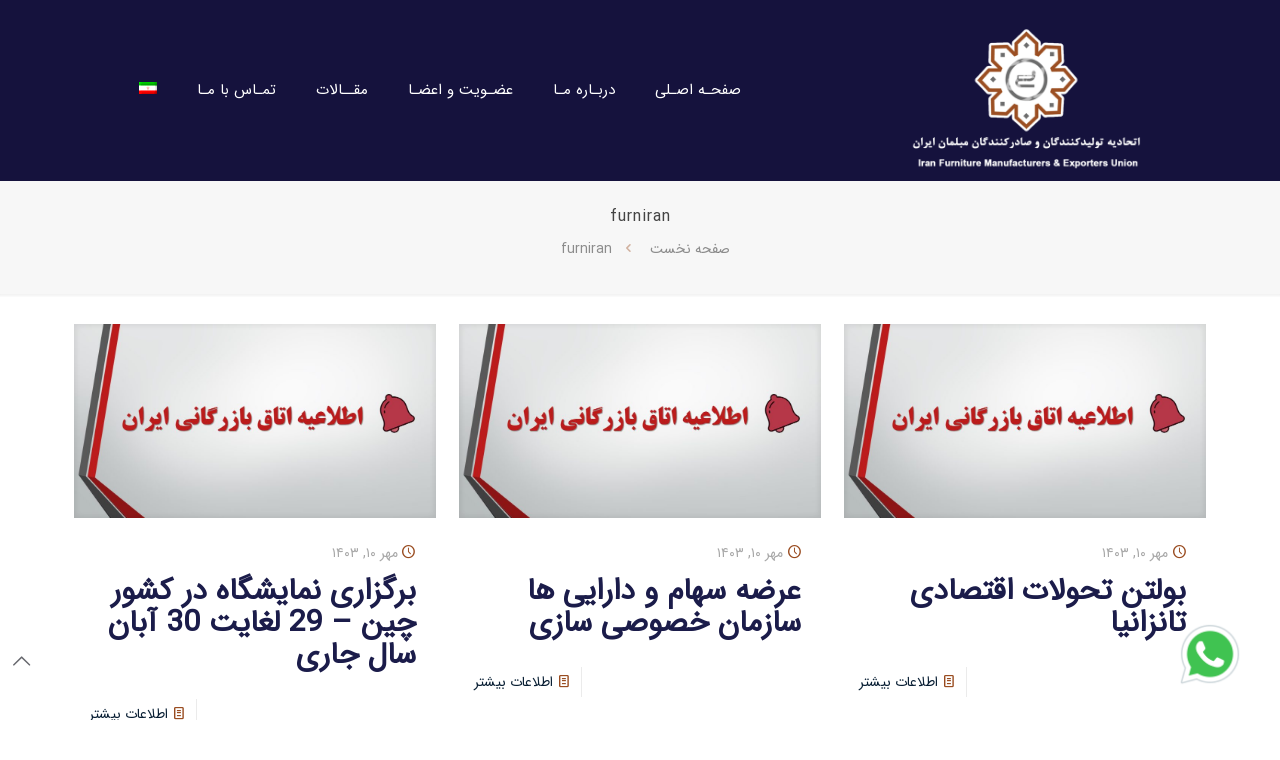

--- FILE ---
content_type: text/html; charset=UTF-8
request_url: https://furniran.com/author/furniran/page/44/
body_size: 29630
content:
<!DOCTYPE html><html dir="rtl" lang="fa-IR" class="no-js " itemscope itemtype="https://schema.org/ProfilePage" ><head><meta charset="UTF-8" /><title>furniran &#8211; برگه 44 &#8211; اتحادیه تولیدکنندگان و صادر کنندگان مبلمان ایران</title><meta name='robots' content='max-image-preview:large' /><style>img:is([sizes="auto" i], [sizes^="auto," i]) { contain-intrinsic-size: 3000px 1500px }</style><meta name="format-detection" content="telephone=no"><meta name="viewport" content="width=device-width, initial-scale=1, maximum-scale=1" /><meta name="theme-color" content="#ffffff" media="(prefers-color-scheme: light)"><meta name="theme-color" content="#ffffff" media="(prefers-color-scheme: dark)"><link rel="alternate" type="application/rss+xml" title="اتحادیه تولیدکنندگان و صادر کنندگان مبلمان ایران &raquo; خوراک" href="https://furniran.com/feed/" /><link rel="alternate" type="application/rss+xml" title="اتحادیه تولیدکنندگان و صادر کنندگان مبلمان ایران &raquo; خوراک دیدگاه‌ها" href="https://furniran.com/comments/feed/" /><link rel="alternate" type="application/rss+xml" title="اتحادیه تولیدکنندگان و صادر کنندگان مبلمان ایران &raquo; خوراک نوشته‌های furniran" href="https://furniran.com/author/furniran/feed/" /> <script defer src="[data-uri]"></script> <style id='cf-frontend-style-inline-css' type='text/css'>@font-face {
	font-family: 'sans';
	font-style: normal;
	font-weight: 400;
	src: url('https://furniran.com/wp-content/uploads/2020/04/iransansweb11-webfont-1.woff') format('woff');
}
@font-face {
	font-family: 'sans';
	font-style: normal;
	font-weight: 400;
	src: url('https://furniran.com/wp-content/uploads/2020/04/IRANSansWeb11.ttf') format('truetype');
}</style><style id='wp-emoji-styles-inline-css' type='text/css'>img.wp-smiley, img.emoji {
		display: inline !important;
		border: none !important;
		box-shadow: none !important;
		height: 1em !important;
		width: 1em !important;
		margin: 0 0.07em !important;
		vertical-align: -0.1em !important;
		background: none !important;
		padding: 0 !important;
	}</style><link rel='stylesheet' id='wp-block-library-rtl-css' href='https://furniran.com/wp-includes/css/dist/block-library/style-rtl.min.css?ver=6.8.3' type='text/css' media='all' /><style id='classic-theme-styles-inline-css' type='text/css'>/*! This file is auto-generated */
.wp-block-button__link{color:#fff;background-color:#32373c;border-radius:9999px;box-shadow:none;text-decoration:none;padding:calc(.667em + 2px) calc(1.333em + 2px);font-size:1.125em}.wp-block-file__button{background:#32373c;color:#fff;text-decoration:none}</style><style id='global-styles-inline-css' type='text/css'>:root{--wp--preset--aspect-ratio--square: 1;--wp--preset--aspect-ratio--4-3: 4/3;--wp--preset--aspect-ratio--3-4: 3/4;--wp--preset--aspect-ratio--3-2: 3/2;--wp--preset--aspect-ratio--2-3: 2/3;--wp--preset--aspect-ratio--16-9: 16/9;--wp--preset--aspect-ratio--9-16: 9/16;--wp--preset--color--black: #000000;--wp--preset--color--cyan-bluish-gray: #abb8c3;--wp--preset--color--white: #ffffff;--wp--preset--color--pale-pink: #f78da7;--wp--preset--color--vivid-red: #cf2e2e;--wp--preset--color--luminous-vivid-orange: #ff6900;--wp--preset--color--luminous-vivid-amber: #fcb900;--wp--preset--color--light-green-cyan: #7bdcb5;--wp--preset--color--vivid-green-cyan: #00d084;--wp--preset--color--pale-cyan-blue: #8ed1fc;--wp--preset--color--vivid-cyan-blue: #0693e3;--wp--preset--color--vivid-purple: #9b51e0;--wp--preset--gradient--vivid-cyan-blue-to-vivid-purple: linear-gradient(135deg,rgba(6,147,227,1) 0%,rgb(155,81,224) 100%);--wp--preset--gradient--light-green-cyan-to-vivid-green-cyan: linear-gradient(135deg,rgb(122,220,180) 0%,rgb(0,208,130) 100%);--wp--preset--gradient--luminous-vivid-amber-to-luminous-vivid-orange: linear-gradient(135deg,rgba(252,185,0,1) 0%,rgba(255,105,0,1) 100%);--wp--preset--gradient--luminous-vivid-orange-to-vivid-red: linear-gradient(135deg,rgba(255,105,0,1) 0%,rgb(207,46,46) 100%);--wp--preset--gradient--very-light-gray-to-cyan-bluish-gray: linear-gradient(135deg,rgb(238,238,238) 0%,rgb(169,184,195) 100%);--wp--preset--gradient--cool-to-warm-spectrum: linear-gradient(135deg,rgb(74,234,220) 0%,rgb(151,120,209) 20%,rgb(207,42,186) 40%,rgb(238,44,130) 60%,rgb(251,105,98) 80%,rgb(254,248,76) 100%);--wp--preset--gradient--blush-light-purple: linear-gradient(135deg,rgb(255,206,236) 0%,rgb(152,150,240) 100%);--wp--preset--gradient--blush-bordeaux: linear-gradient(135deg,rgb(254,205,165) 0%,rgb(254,45,45) 50%,rgb(107,0,62) 100%);--wp--preset--gradient--luminous-dusk: linear-gradient(135deg,rgb(255,203,112) 0%,rgb(199,81,192) 50%,rgb(65,88,208) 100%);--wp--preset--gradient--pale-ocean: linear-gradient(135deg,rgb(255,245,203) 0%,rgb(182,227,212) 50%,rgb(51,167,181) 100%);--wp--preset--gradient--electric-grass: linear-gradient(135deg,rgb(202,248,128) 0%,rgb(113,206,126) 100%);--wp--preset--gradient--midnight: linear-gradient(135deg,rgb(2,3,129) 0%,rgb(40,116,252) 100%);--wp--preset--font-size--small: 13px;--wp--preset--font-size--medium: 20px;--wp--preset--font-size--large: 36px;--wp--preset--font-size--x-large: 42px;--wp--preset--spacing--20: 0.44rem;--wp--preset--spacing--30: 0.67rem;--wp--preset--spacing--40: 1rem;--wp--preset--spacing--50: 1.5rem;--wp--preset--spacing--60: 2.25rem;--wp--preset--spacing--70: 3.38rem;--wp--preset--spacing--80: 5.06rem;--wp--preset--shadow--natural: 6px 6px 9px rgba(0, 0, 0, 0.2);--wp--preset--shadow--deep: 12px 12px 50px rgba(0, 0, 0, 0.4);--wp--preset--shadow--sharp: 6px 6px 0px rgba(0, 0, 0, 0.2);--wp--preset--shadow--outlined: 6px 6px 0px -3px rgba(255, 255, 255, 1), 6px 6px rgba(0, 0, 0, 1);--wp--preset--shadow--crisp: 6px 6px 0px rgba(0, 0, 0, 1);}:where(.is-layout-flex){gap: 0.5em;}:where(.is-layout-grid){gap: 0.5em;}body .is-layout-flex{display: flex;}.is-layout-flex{flex-wrap: wrap;align-items: center;}.is-layout-flex > :is(*, div){margin: 0;}body .is-layout-grid{display: grid;}.is-layout-grid > :is(*, div){margin: 0;}:where(.wp-block-columns.is-layout-flex){gap: 2em;}:where(.wp-block-columns.is-layout-grid){gap: 2em;}:where(.wp-block-post-template.is-layout-flex){gap: 1.25em;}:where(.wp-block-post-template.is-layout-grid){gap: 1.25em;}.has-black-color{color: var(--wp--preset--color--black) !important;}.has-cyan-bluish-gray-color{color: var(--wp--preset--color--cyan-bluish-gray) !important;}.has-white-color{color: var(--wp--preset--color--white) !important;}.has-pale-pink-color{color: var(--wp--preset--color--pale-pink) !important;}.has-vivid-red-color{color: var(--wp--preset--color--vivid-red) !important;}.has-luminous-vivid-orange-color{color: var(--wp--preset--color--luminous-vivid-orange) !important;}.has-luminous-vivid-amber-color{color: var(--wp--preset--color--luminous-vivid-amber) !important;}.has-light-green-cyan-color{color: var(--wp--preset--color--light-green-cyan) !important;}.has-vivid-green-cyan-color{color: var(--wp--preset--color--vivid-green-cyan) !important;}.has-pale-cyan-blue-color{color: var(--wp--preset--color--pale-cyan-blue) !important;}.has-vivid-cyan-blue-color{color: var(--wp--preset--color--vivid-cyan-blue) !important;}.has-vivid-purple-color{color: var(--wp--preset--color--vivid-purple) !important;}.has-black-background-color{background-color: var(--wp--preset--color--black) !important;}.has-cyan-bluish-gray-background-color{background-color: var(--wp--preset--color--cyan-bluish-gray) !important;}.has-white-background-color{background-color: var(--wp--preset--color--white) !important;}.has-pale-pink-background-color{background-color: var(--wp--preset--color--pale-pink) !important;}.has-vivid-red-background-color{background-color: var(--wp--preset--color--vivid-red) !important;}.has-luminous-vivid-orange-background-color{background-color: var(--wp--preset--color--luminous-vivid-orange) !important;}.has-luminous-vivid-amber-background-color{background-color: var(--wp--preset--color--luminous-vivid-amber) !important;}.has-light-green-cyan-background-color{background-color: var(--wp--preset--color--light-green-cyan) !important;}.has-vivid-green-cyan-background-color{background-color: var(--wp--preset--color--vivid-green-cyan) !important;}.has-pale-cyan-blue-background-color{background-color: var(--wp--preset--color--pale-cyan-blue) !important;}.has-vivid-cyan-blue-background-color{background-color: var(--wp--preset--color--vivid-cyan-blue) !important;}.has-vivid-purple-background-color{background-color: var(--wp--preset--color--vivid-purple) !important;}.has-black-border-color{border-color: var(--wp--preset--color--black) !important;}.has-cyan-bluish-gray-border-color{border-color: var(--wp--preset--color--cyan-bluish-gray) !important;}.has-white-border-color{border-color: var(--wp--preset--color--white) !important;}.has-pale-pink-border-color{border-color: var(--wp--preset--color--pale-pink) !important;}.has-vivid-red-border-color{border-color: var(--wp--preset--color--vivid-red) !important;}.has-luminous-vivid-orange-border-color{border-color: var(--wp--preset--color--luminous-vivid-orange) !important;}.has-luminous-vivid-amber-border-color{border-color: var(--wp--preset--color--luminous-vivid-amber) !important;}.has-light-green-cyan-border-color{border-color: var(--wp--preset--color--light-green-cyan) !important;}.has-vivid-green-cyan-border-color{border-color: var(--wp--preset--color--vivid-green-cyan) !important;}.has-pale-cyan-blue-border-color{border-color: var(--wp--preset--color--pale-cyan-blue) !important;}.has-vivid-cyan-blue-border-color{border-color: var(--wp--preset--color--vivid-cyan-blue) !important;}.has-vivid-purple-border-color{border-color: var(--wp--preset--color--vivid-purple) !important;}.has-vivid-cyan-blue-to-vivid-purple-gradient-background{background: var(--wp--preset--gradient--vivid-cyan-blue-to-vivid-purple) !important;}.has-light-green-cyan-to-vivid-green-cyan-gradient-background{background: var(--wp--preset--gradient--light-green-cyan-to-vivid-green-cyan) !important;}.has-luminous-vivid-amber-to-luminous-vivid-orange-gradient-background{background: var(--wp--preset--gradient--luminous-vivid-amber-to-luminous-vivid-orange) !important;}.has-luminous-vivid-orange-to-vivid-red-gradient-background{background: var(--wp--preset--gradient--luminous-vivid-orange-to-vivid-red) !important;}.has-very-light-gray-to-cyan-bluish-gray-gradient-background{background: var(--wp--preset--gradient--very-light-gray-to-cyan-bluish-gray) !important;}.has-cool-to-warm-spectrum-gradient-background{background: var(--wp--preset--gradient--cool-to-warm-spectrum) !important;}.has-blush-light-purple-gradient-background{background: var(--wp--preset--gradient--blush-light-purple) !important;}.has-blush-bordeaux-gradient-background{background: var(--wp--preset--gradient--blush-bordeaux) !important;}.has-luminous-dusk-gradient-background{background: var(--wp--preset--gradient--luminous-dusk) !important;}.has-pale-ocean-gradient-background{background: var(--wp--preset--gradient--pale-ocean) !important;}.has-electric-grass-gradient-background{background: var(--wp--preset--gradient--electric-grass) !important;}.has-midnight-gradient-background{background: var(--wp--preset--gradient--midnight) !important;}.has-small-font-size{font-size: var(--wp--preset--font-size--small) !important;}.has-medium-font-size{font-size: var(--wp--preset--font-size--medium) !important;}.has-large-font-size{font-size: var(--wp--preset--font-size--large) !important;}.has-x-large-font-size{font-size: var(--wp--preset--font-size--x-large) !important;}
:where(.wp-block-post-template.is-layout-flex){gap: 1.25em;}:where(.wp-block-post-template.is-layout-grid){gap: 1.25em;}
:where(.wp-block-columns.is-layout-flex){gap: 2em;}:where(.wp-block-columns.is-layout-grid){gap: 2em;}
:root :where(.wp-block-pullquote){font-size: 1.5em;line-height: 1.6;}</style><link rel='stylesheet' id='wpml-blocks-css' href='https://furniran.com/wp-content/cache/autoptimize/css/autoptimize_single_4940e4ae72b6124a6eab7e97fc8df1f4.css?ver=4.8' type='text/css' media='all' /><link rel='stylesheet' id='contact-form-7-css' href='https://furniran.com/wp-content/cache/autoptimize/css/autoptimize_single_64ac31699f5326cb3c76122498b76f66.css?ver=6.1.2' type='text/css' media='all' /><style id='contact-form-7-inline-css' type='text/css'>.wpcf7 .wpcf7-recaptcha iframe {margin-bottom: 0;}.wpcf7 .wpcf7-recaptcha[data-align="center"] > div {margin: 0 auto;}.wpcf7 .wpcf7-recaptcha[data-align="right"] > div {margin: 0 0 0 auto;}</style><link rel='stylesheet' id='contact-form-7-rtl-css' href='https://furniran.com/wp-content/cache/autoptimize/css/autoptimize_single_3ae045c00f92fc31d3585fe7f975412d.css?ver=6.1.2' type='text/css' media='all' /><link rel='stylesheet' id='wpml-menu-item-0-css' href='https://furniran.com/wp-content/plugins/sitepress-multilingual-cms/templates/language-switchers/menu-item/style.min.css?ver=1' type='text/css' media='all' /><link rel='stylesheet' id='mfn-be-css' href='https://furniran.com/wp-content/cache/autoptimize/css/autoptimize_single_3e5044c7771a9edf525adae609f69dca.css?ver=28.1.7' type='text/css' media='all' /><link rel='stylesheet' id='mfn-animations-css' href='https://furniran.com/wp-content/themes/betheme/assets/animations/animations.min.css?ver=28.1.7' type='text/css' media='all' /><link rel='stylesheet' id='mfn-font-awesome-css' href='https://furniran.com/wp-content/cache/autoptimize/css/autoptimize_single_3b513906d04338606636721da3de2937.css?ver=28.1.7' type='text/css' media='all' /><link rel='stylesheet' id='mfn-responsive-css' href='https://furniran.com/wp-content/cache/autoptimize/css/autoptimize_single_7ac6302dc8600e28c3654d9803030738.css?ver=28.1.7' type='text/css' media='all' /><style id='mfn-dynamic-inline-css' type='text/css'>@font-face{font-family:"IRS";src:url("https://furniran.com/wp-content/uploads/2020/04/iransansweb11-webfont.woff#74") format("woff"),url("https://furniran.com/wp-content/uploads/2020/04/IRANSansWeb11.ttf#76") format("truetype");font-weight:normal;font-style:normal;font-display:swap}@font-face{font-family:"3";src:;font-weight:normal;font-style:normal;font-display:swap}
html{background-color:#ffffff}#Wrapper,#Content,.mfn-popup .mfn-popup-content,.mfn-off-canvas-sidebar .mfn-off-canvas-content-wrapper,.mfn-cart-holder,.mfn-header-login,#Top_bar .search_wrapper,#Top_bar .top_bar_right .mfn-live-search-box,.column_livesearch .mfn-live-search-wrapper,.column_livesearch .mfn-live-search-box{background-color:#ffffff}.layout-boxed.mfn-bebuilder-header.mfn-ui #Wrapper .mfn-only-sample-content{background-color:#ffffff}body:not(.template-slider) #Header{min-height:0px}body.header-below:not(.template-slider) #Header{padding-top:0px}.has-search-overlay.search-overlay-opened #search-overlay{background-color:rgba(0,0,0,0.6)}.elementor-page.elementor-default #Content .the_content .section_wrapper{max-width:100%}.elementor-page.elementor-default #Content .section.the_content{width:100%}.elementor-page.elementor-default #Content .section_wrapper .the_content_wrapper{margin-left:0;margin-right:0;width:100%}body,span.date_label,.timeline_items li h3 span,input[type="date"],input[type="text"],input[type="password"],input[type="tel"],input[type="email"],input[type="url"],textarea,select,.offer_li .title h3,.mfn-menu-item-megamenu{font-family:"IRS"}.lead,.big{font-family:"IRS"}#menu > ul > li > a,#overlay-menu ul li a{font-family:"IRS"}#Subheader .title{font-family:"IRS"}h1,h2,h3,h4,.text-logo #logo{font-family:"IRS"}h5,h6{font-family:"IRS"}blockquote{font-family:"IRS"}.chart_box .chart .num,.counter .desc_wrapper .number-wrapper,.how_it_works .image .number,.pricing-box .plan-header .price,.quick_fact .number-wrapper,.woocommerce .product div.entry-summary .price{font-family:"IRS"}body,.mfn-menu-item-megamenu{font-size:14px;line-height:30px;font-weight:400;letter-spacing:0px}.lead,.big{font-size:14px;line-height:14px;font-weight:400;letter-spacing:0px}#menu > ul > li > a,#overlay-menu ul li a{font-size:14px;font-weight:400;letter-spacing:0px}#overlay-menu ul li a{line-height:21px}#Subheader .title{font-size:16px;line-height:14px;font-weight:400;letter-spacing:1px}h1,.text-logo #logo{font-size:26px;line-height:27px;font-weight:600;letter-spacing:0px}h2{font-size:30px;line-height:32px;font-weight:700;letter-spacing:0px}h3,.woocommerce ul.products li.product h3,.woocommerce #customer_login h2{font-size:16px;line-height:14px;font-weight:700;letter-spacing:0px}h4,.woocommerce .woocommerce-order-details__title,.woocommerce .wc-bacs-bank-details-heading,.woocommerce .woocommerce-customer-details h2{font-size:12px;line-height:20px;font-weight:700;letter-spacing:0px}h5{font-size:18px;line-height:30px;font-weight:700;letter-spacing:0px}h6{font-size:11px;line-height:27px;font-weight:700;letter-spacing:0px}#Intro .intro-title{font-size:60px;line-height:58px;font-weight:400;letter-spacing:0px}@media only screen and (min-width:768px) and (max-width:959px){body,.mfn-menu-item-megamenu{font-size:13px;line-height:26px;font-weight:400;letter-spacing:0px}.lead,.big{font-size:13px;line-height:19px;font-weight:400;letter-spacing:0px}#menu > ul > li > a,#overlay-menu ul li a{font-size:13px;font-weight:400;letter-spacing:0px}#overlay-menu ul li a{line-height:19.5px}#Subheader .title{font-size:14px;line-height:19px;font-weight:400;letter-spacing:1px}h1,.text-logo #logo{font-size:22px;line-height:23px;font-weight:600;letter-spacing:0px}h2{font-size:26px;line-height:27px;font-weight:700;letter-spacing:0px}h3,.woocommerce ul.products li.product h3,.woocommerce #customer_login h2{font-size:14px;line-height:19px;font-weight:700;letter-spacing:0px}h4,.woocommerce .woocommerce-order-details__title,.woocommerce .wc-bacs-bank-details-heading,.woocommerce .woocommerce-customer-details h2{font-size:13px;line-height:19px;font-weight:700;letter-spacing:0px}h5{font-size:15px;line-height:26px;font-weight:700;letter-spacing:0px}h6{font-size:13px;line-height:23px;font-weight:700;letter-spacing:0px}#Intro .intro-title{font-size:51px;line-height:49px;font-weight:400;letter-spacing:0px}blockquote{font-size:15px}.chart_box .chart .num{font-size:45px;line-height:45px}.counter .desc_wrapper .number-wrapper{font-size:45px;line-height:45px}.counter .desc_wrapper .title{font-size:14px;line-height:18px}.faq .question .title{font-size:14px}.fancy_heading .title{font-size:38px;line-height:38px}.offer .offer_li .desc_wrapper .title h3{font-size:32px;line-height:32px}.offer_thumb_ul li.offer_thumb_li .desc_wrapper .title h3{font-size:32px;line-height:32px}.pricing-box .plan-header h2{font-size:27px;line-height:27px}.pricing-box .plan-header .price > span{font-size:40px;line-height:40px}.pricing-box .plan-header .price sup.currency{font-size:18px;line-height:18px}.pricing-box .plan-header .price sup.period{font-size:14px;line-height:14px}.quick_fact .number-wrapper{font-size:80px;line-height:80px}.trailer_box .desc h2{font-size:27px;line-height:27px}.widget > h3{font-size:17px;line-height:20px}}@media only screen and (min-width:480px) and (max-width:767px){body,.mfn-menu-item-megamenu{font-size:13px;line-height:23px;font-weight:400;letter-spacing:0px}.lead,.big{font-size:13px;line-height:19px;font-weight:400;letter-spacing:0px}#menu > ul > li > a,#overlay-menu ul li a{font-size:13px;font-weight:400;letter-spacing:0px}#overlay-menu ul li a{line-height:19.5px}#Subheader .title{font-size:13px;line-height:19px;font-weight:400;letter-spacing:1px}h1,.text-logo #logo{font-size:20px;line-height:20px;font-weight:600;letter-spacing:0px}h2{font-size:23px;line-height:24px;font-weight:700;letter-spacing:0px}h3,.woocommerce ul.products li.product h3,.woocommerce #customer_login h2{font-size:13px;line-height:19px;font-weight:700;letter-spacing:0px}h4,.woocommerce .woocommerce-order-details__title,.woocommerce .wc-bacs-bank-details-heading,.woocommerce .woocommerce-customer-details h2{font-size:13px;line-height:19px;font-weight:700;letter-spacing:0px}h5{font-size:14px;line-height:23px;font-weight:700;letter-spacing:0px}h6{font-size:13px;line-height:20px;font-weight:700;letter-spacing:0px}#Intro .intro-title{font-size:45px;line-height:44px;font-weight:400;letter-spacing:0px}blockquote{font-size:14px}.chart_box .chart .num{font-size:40px;line-height:40px}.counter .desc_wrapper .number-wrapper{font-size:40px;line-height:40px}.counter .desc_wrapper .title{font-size:13px;line-height:16px}.faq .question .title{font-size:13px}.fancy_heading .title{font-size:34px;line-height:34px}.offer .offer_li .desc_wrapper .title h3{font-size:28px;line-height:28px}.offer_thumb_ul li.offer_thumb_li .desc_wrapper .title h3{font-size:28px;line-height:28px}.pricing-box .plan-header h2{font-size:24px;line-height:24px}.pricing-box .plan-header .price > span{font-size:34px;line-height:34px}.pricing-box .plan-header .price sup.currency{font-size:16px;line-height:16px}.pricing-box .plan-header .price sup.period{font-size:13px;line-height:13px}.quick_fact .number-wrapper{font-size:70px;line-height:70px}.trailer_box .desc h2{font-size:24px;line-height:24px}.widget > h3{font-size:16px;line-height:19px}}@media only screen and (max-width:479px){body,.mfn-menu-item-megamenu{font-size:13px;line-height:19px;font-weight:400;letter-spacing:0px}.lead,.big{font-size:13px;line-height:19px;font-weight:400;letter-spacing:0px}#menu > ul > li > a,#overlay-menu ul li a{font-size:13px;font-weight:400;letter-spacing:0px}#overlay-menu ul li a{line-height:19.5px}#Subheader .title{font-size:13px;line-height:19px;font-weight:400;letter-spacing:1px}h1,.text-logo #logo{font-size:16px;line-height:19px;font-weight:600;letter-spacing:0px}h2{font-size:18px;line-height:19px;font-weight:700;letter-spacing:0px}h3,.woocommerce ul.products li.product h3,.woocommerce #customer_login h2{font-size:13px;line-height:19px;font-weight:700;letter-spacing:0px}h4,.woocommerce .woocommerce-order-details__title,.woocommerce .wc-bacs-bank-details-heading,.woocommerce .woocommerce-customer-details h2{font-size:13px;line-height:19px;font-weight:700;letter-spacing:0px}h5{font-size:13px;line-height:19px;font-weight:700;letter-spacing:0px}h6{font-size:13px;line-height:19px;font-weight:700;letter-spacing:0px}#Intro .intro-title{font-size:36px;line-height:35px;font-weight:400;letter-spacing:0px}blockquote{font-size:13px}.chart_box .chart .num{font-size:35px;line-height:35px}.counter .desc_wrapper .number-wrapper{font-size:35px;line-height:35px}.counter .desc_wrapper .title{font-size:13px;line-height:26px}.faq .question .title{font-size:13px}.fancy_heading .title{font-size:30px;line-height:30px}.offer .offer_li .desc_wrapper .title h3{font-size:26px;line-height:26px}.offer_thumb_ul li.offer_thumb_li .desc_wrapper .title h3{font-size:26px;line-height:26px}.pricing-box .plan-header h2{font-size:21px;line-height:21px}.pricing-box .plan-header .price > span{font-size:32px;line-height:32px}.pricing-box .plan-header .price sup.currency{font-size:14px;line-height:14px}.pricing-box .plan-header .price sup.period{font-size:13px;line-height:13px}.quick_fact .number-wrapper{font-size:60px;line-height:60px}.trailer_box .desc h2{font-size:21px;line-height:21px}.widget > h3{font-size:15px;line-height:18px}}.with_aside .sidebar.columns{width:23%}.with_aside .sections_group{width:77%}.aside_both .sidebar.columns{width:18%}.aside_both .sidebar.sidebar-1{margin-left:-82%}.aside_both .sections_group{width:64%;margin-left:18%}@media only screen and (min-width:1240px){#Wrapper,.with_aside .content_wrapper{max-width:1200px}body.layout-boxed.mfn-header-scrolled .mfn-header-tmpl.mfn-sticky-layout-width{max-width:1200px;left:0;right:0;margin-left:auto;margin-right:auto}body.layout-boxed:not(.mfn-header-scrolled) .mfn-header-tmpl.mfn-header-layout-width,body.layout-boxed .mfn-header-tmpl.mfn-header-layout-width:not(.mfn-hasSticky){max-width:1200px;left:0;right:0;margin-left:auto;margin-right:auto}body.layout-boxed.mfn-bebuilder-header.mfn-ui .mfn-only-sample-content{max-width:1200px;margin-left:auto;margin-right:auto}.section_wrapper,.container{max-width:1180px}.layout-boxed.header-boxed #Top_bar.is-sticky{max-width:1200px}}@media only screen and (max-width:767px){#Wrapper{max-width:calc(100% - 67px)}.content_wrapper .section_wrapper,.container,.four.columns .widget-area{max-width:550px !important;padding-left:33px;padding-right:33px}}body{--mfn-button-font-family:"IRANSansWeb";--mfn-button-font-size:14px;--mfn-button-font-weight:400;--mfn-button-font-style:inherit;--mfn-button-letter-spacing:0px;--mfn-button-padding:16px 20px 16px 20px;--mfn-button-border-width:0;--mfn-button-border-radius:5px 5px 5px 5px;--mfn-button-gap:10px;--mfn-button-transition:0.2s;--mfn-button-color:#ffffff;--mfn-button-color-hover:#ffffff;--mfn-button-bg:#994b1f;--mfn-button-bg-hover:#8c3e12;--mfn-button-border-color:transparent;--mfn-button-border-color-hover:transparent;--mfn-button-icon-color:#ffffff;--mfn-button-icon-color-hover:#ffffff;--mfn-button-box-shadow:unset;--mfn-button-theme-color:#ffffff;--mfn-button-theme-color-hover:#ffffff;--mfn-button-theme-bg:#ebad60;--mfn-button-theme-bg-hover:#dea053;--mfn-button-theme-border-color:transparent;--mfn-button-theme-border-color-hover:transparent;--mfn-button-theme-icon-color:#ffffff;--mfn-button-theme-icon-color-hover:#ffffff;--mfn-button-theme-box-shadow:unset;--mfn-button-shop-color:#ffffff;--mfn-button-shop-color-hover:#ffffff;--mfn-button-shop-bg:#ebad60;--mfn-button-shop-bg-hover:#dea053;--mfn-button-shop-border-color:transparent;--mfn-button-shop-border-color-hover:transparent;--mfn-button-shop-icon-color:#626262;--mfn-button-shop-icon-color-hover:#626262;--mfn-button-shop-box-shadow:unset;--mfn-button-action-color:#ffffff;--mfn-button-action-color-hover:#ffffff;--mfn-button-action-bg:#994b1f;--mfn-button-action-bg-hover:#8c3e12;--mfn-button-action-border-color:transparent;--mfn-button-action-border-color-hover:transparent;--mfn-button-action-icon-color:#ffffff;--mfn-button-action-icon-color-hover:#ffffff;--mfn-button-action-box-shadow:unset}@media only screen and (max-width:959px){body{}}@media only screen and (max-width:768px){body{}}.mfn-cookies,.mfn-cookies-reopen{--mfn-gdpr2-container-text-color:#626262;--mfn-gdpr2-container-strong-color:#07070a;--mfn-gdpr2-container-bg:#ffffff;--mfn-gdpr2-container-overlay:rgba(25,37,48,0.6);--mfn-gdpr2-details-box-bg:#fbfbfb;--mfn-gdpr2-details-switch-bg:#00032a;--mfn-gdpr2-details-switch-bg-active:#5acb65;--mfn-gdpr2-tabs-text-color:#07070a;--mfn-gdpr2-tabs-text-color-active:#0089f7;--mfn-gdpr2-tabs-border:rgba(8,8,14,0.1);--mfn-gdpr2-buttons-box-bg:#fbfbfb;--mfn-gdpr2-reopen-background:#fff;--mfn-gdpr2-reopen-color:#222}#Top_bar #logo,.header-fixed #Top_bar #logo,.header-plain #Top_bar #logo,.header-transparent #Top_bar #logo{height:60px;line-height:60px;padding:40px 0}.logo-overflow #Top_bar:not(.is-sticky) .logo{height:140px}#Top_bar .menu > li > a{padding:40px 0}.menu-highlight:not(.header-creative) #Top_bar .menu > li > a{margin:45px 0}.header-plain:not(.menu-highlight) #Top_bar .menu > li > a span:not(.description){line-height:140px}.header-fixed #Top_bar .menu > li > a{padding:55px 0}@media only screen and (max-width:767px){.mobile-header-mini #Top_bar #logo{height:50px!important;line-height:50px!important;margin:5px 0}}#Top_bar #logo img.svg{width:100px}.image_frame,.wp-caption{border-width:0px}.alert{border-radius:0px}#Top_bar .top_bar_right .top-bar-right-input input{width:200px}.mfn-live-search-box .mfn-live-search-list{max-height:300px}input[type="date"],input[type="email"],input[type="number"],input[type="password"],input[type="search"],input[type="tel"],input[type="text"],input[type="url"],select,textarea,.woocommerce .quantity input.qty{border-width:0;box-shadow:unset;resize:none}.select2-container--default .select2-selection--single,.select2-dropdown,.select2-container--default.select2-container--open .select2-selection--single{border-width:0}#Side_slide{right:-250px;width:250px}#Side_slide.left{left:-250px}.blog-teaser li .desc-wrapper .desc{background-position-y:-1px}.mfn-free-delivery-info{--mfn-free-delivery-bar:#ebad60;--mfn-free-delivery-bg:rgba(0,0,0,0.1);--mfn-free-delivery-achieved:#ebad60}#back_to_top i{color:#65666C}@media only screen and ( max-width:767px ){}@media only screen and (min-width:1240px){body:not(.header-simple) #Top_bar #menu{display:block!important}.tr-menu #Top_bar #menu{background:none!important}#Top_bar .menu > li > ul.mfn-megamenu > li{float:left}#Top_bar .menu > li > ul.mfn-megamenu > li.mfn-megamenu-cols-1{width:100%}#Top_bar .menu > li > ul.mfn-megamenu > li.mfn-megamenu-cols-2{width:50%}#Top_bar .menu > li > ul.mfn-megamenu > li.mfn-megamenu-cols-3{width:33.33%}#Top_bar .menu > li > ul.mfn-megamenu > li.mfn-megamenu-cols-4{width:25%}#Top_bar .menu > li > ul.mfn-megamenu > li.mfn-megamenu-cols-5{width:20%}#Top_bar .menu > li > ul.mfn-megamenu > li.mfn-megamenu-cols-6{width:16.66%}#Top_bar .menu > li > ul.mfn-megamenu > li > ul{display:block!important;position:inherit;left:auto;top:auto;border-width:0 1px 0 0}#Top_bar .menu > li > ul.mfn-megamenu > li:last-child > ul{border:0}#Top_bar .menu > li > ul.mfn-megamenu > li > ul li{width:auto}#Top_bar .menu > li > ul.mfn-megamenu a.mfn-megamenu-title{text-transform:uppercase;font-weight:400;background:none}#Top_bar .menu > li > ul.mfn-megamenu a .menu-arrow{display:none}.menuo-right #Top_bar .menu > li > ul.mfn-megamenu{left:0;width:98%!important;margin:0 1%;padding:20px 0}.menuo-right #Top_bar .menu > li > ul.mfn-megamenu-bg{box-sizing:border-box}#Top_bar .menu > li > ul.mfn-megamenu-bg{padding:20px 166px 20px 20px;background-repeat:no-repeat;background-position:right bottom}.rtl #Top_bar .menu > li > ul.mfn-megamenu-bg{padding-left:166px;padding-right:20px;background-position:left bottom}#Top_bar .menu > li > ul.mfn-megamenu-bg > li{background:none}#Top_bar .menu > li > ul.mfn-megamenu-bg > li a{border:none}#Top_bar .menu > li > ul.mfn-megamenu-bg > li > ul{background:none!important;-webkit-box-shadow:0 0 0 0;-moz-box-shadow:0 0 0 0;box-shadow:0 0 0 0}.mm-vertical #Top_bar .container{position:relative}.mm-vertical #Top_bar .top_bar_left{position:static}.mm-vertical #Top_bar .menu > li ul{box-shadow:0 0 0 0 transparent!important;background-image:none}.mm-vertical #Top_bar .menu > li > ul.mfn-megamenu{padding:20px 0}.mm-vertical.header-plain #Top_bar .menu > li > ul.mfn-megamenu{width:100%!important;margin:0}.mm-vertical #Top_bar .menu > li > ul.mfn-megamenu > li{display:table-cell;float:none!important;width:10%;padding:0 15px;border-right:1px solid rgba(0,0,0,0.05)}.mm-vertical #Top_bar .menu > li > ul.mfn-megamenu > li:last-child{border-right-width:0}.mm-vertical #Top_bar .menu > li > ul.mfn-megamenu > li.hide-border{border-right-width:0}.mm-vertical #Top_bar .menu > li > ul.mfn-megamenu > li a{border-bottom-width:0;padding:9px 15px;line-height:120%}.mm-vertical #Top_bar .menu > li > ul.mfn-megamenu a.mfn-megamenu-title{font-weight:700}.rtl .mm-vertical #Top_bar .menu > li > ul.mfn-megamenu > li:first-child{border-right-width:0}.rtl .mm-vertical #Top_bar .menu > li > ul.mfn-megamenu > li:last-child{border-right-width:1px}body.header-shop #Top_bar #menu{display:flex!important;background-color:transparent}.header-shop #Top_bar.is-sticky .top_bar_row_second{display:none}.header-plain:not(.menuo-right) #Header .top_bar_left{width:auto!important}.header-stack.header-center #Top_bar #menu{display:inline-block!important}.header-simple #Top_bar #menu{display:none;height:auto;width:300px;bottom:auto;top:100%;right:1px;position:absolute;margin:0}.header-simple #Header a.responsive-menu-toggle{display:block;right:10px}.header-simple #Top_bar #menu > ul{width:100%;float:left}.header-simple #Top_bar #menu ul li{width:100%;padding-bottom:0;border-right:0;position:relative}.header-simple #Top_bar #menu ul li a{padding:0 20px;margin:0;display:block;height:auto;line-height:normal;border:none}.header-simple #Top_bar #menu ul li a:not(.menu-toggle):after{display:none}.header-simple #Top_bar #menu ul li a span{border:none;line-height:44px;display:inline;padding:0}.header-simple #Top_bar #menu ul li.submenu .menu-toggle{display:block;position:absolute;right:0;top:0;width:44px;height:44px;line-height:44px;font-size:30px;font-weight:300;text-align:center;cursor:pointer;color:#444;opacity:0.33;transform:unset}.header-simple #Top_bar #menu ul li.submenu .menu-toggle:after{content:"+";position:static}.header-simple #Top_bar #menu ul li.hover > .menu-toggle:after{content:"-"}.header-simple #Top_bar #menu ul li.hover a{border-bottom:0}.header-simple #Top_bar #menu ul.mfn-megamenu li .menu-toggle{display:none}.header-simple #Top_bar #menu ul li ul{position:relative!important;left:0!important;top:0;padding:0;margin:0!important;width:auto!important;background-image:none}.header-simple #Top_bar #menu ul li ul li{width:100%!important;display:block;padding:0}.header-simple #Top_bar #menu ul li ul li a{padding:0 20px 0 30px}.header-simple #Top_bar #menu ul li ul li a .menu-arrow{display:none}.header-simple #Top_bar #menu ul li ul li a span{padding:0}.header-simple #Top_bar #menu ul li ul li a span:after{display:none!important}.header-simple #Top_bar .menu > li > ul.mfn-megamenu a.mfn-megamenu-title{text-transform:uppercase;font-weight:400}.header-simple #Top_bar .menu > li > ul.mfn-megamenu > li > ul{display:block!important;position:inherit;left:auto;top:auto}.header-simple #Top_bar #menu ul li ul li ul{border-left:0!important;padding:0;top:0}.header-simple #Top_bar #menu ul li ul li ul li a{padding:0 20px 0 40px}.rtl.header-simple #Top_bar #menu{left:1px;right:auto}.rtl.header-simple #Top_bar a.responsive-menu-toggle{left:10px;right:auto}.rtl.header-simple #Top_bar #menu ul li.submenu .menu-toggle{left:0;right:auto}.rtl.header-simple #Top_bar #menu ul li ul{left:auto!important;right:0!important}.rtl.header-simple #Top_bar #menu ul li ul li a{padding:0 30px 0 20px}.rtl.header-simple #Top_bar #menu ul li ul li ul li a{padding:0 40px 0 20px}.menu-highlight #Top_bar .menu > li{margin:0 2px}.menu-highlight:not(.header-creative) #Top_bar .menu > li > a{padding:0;-webkit-border-radius:5px;border-radius:5px}.menu-highlight #Top_bar .menu > li > a:after{display:none}.menu-highlight #Top_bar .menu > li > a span:not(.description){line-height:50px}.menu-highlight #Top_bar .menu > li > a span.description{display:none}.menu-highlight.header-stack #Top_bar .menu > li > a{margin:10px 0!important}.menu-highlight.header-stack #Top_bar .menu > li > a span:not(.description){line-height:40px}.menu-highlight.header-simple #Top_bar #menu ul li,.menu-highlight.header-creative #Top_bar #menu ul li{margin:0}.menu-highlight.header-simple #Top_bar #menu ul li > a,.menu-highlight.header-creative #Top_bar #menu ul li > a{-webkit-border-radius:0;border-radius:0}.menu-highlight:not(.header-fixed):not(.header-simple) #Top_bar.is-sticky .menu > li > a{margin:10px 0!important;padding:5px 0!important}.menu-highlight:not(.header-fixed):not(.header-simple) #Top_bar.is-sticky .menu > li > a span{line-height:30px!important}.header-modern.menu-highlight.menuo-right .menu_wrapper{margin-right:20px}.menu-line-below #Top_bar .menu > li > a:not(.menu-toggle):after{top:auto;bottom:-4px}.menu-line-below #Top_bar.is-sticky .menu > li > a:not(.menu-toggle):after{top:auto;bottom:-4px}.menu-line-below-80 #Top_bar:not(.is-sticky) .menu > li > a:not(.menu-toggle):after{height:4px;left:10%;top:50%;margin-top:20px;width:80%}.menu-line-below-80-1 #Top_bar:not(.is-sticky) .menu > li > a:not(.menu-toggle):after{height:1px;left:10%;top:50%;margin-top:20px;width:80%}.menu-link-color #Top_bar .menu > li > a:not(.menu-toggle):after{display:none!important}.menu-arrow-top #Top_bar .menu > li > a:after{background:none repeat scroll 0 0 rgba(0,0,0,0)!important;border-color:#ccc transparent transparent;border-style:solid;border-width:7px 7px 0;display:block;height:0;left:50%;margin-left:-7px;top:0!important;width:0}.menu-arrow-top #Top_bar.is-sticky .menu > li > a:after{top:0!important}.menu-arrow-bottom #Top_bar .menu > li > a:after{background:none!important;border-color:transparent transparent #ccc;border-style:solid;border-width:0 7px 7px;display:block;height:0;left:50%;margin-left:-7px;top:auto;bottom:0;width:0}.menu-arrow-bottom #Top_bar.is-sticky .menu > li > a:after{top:auto;bottom:0}.menuo-no-borders #Top_bar .menu > li > a span{border-width:0!important}.menuo-no-borders #Header_creative #Top_bar .menu > li > a span{border-bottom-width:0}.menuo-no-borders.header-plain #Top_bar a#header_cart,.menuo-no-borders.header-plain #Top_bar a#search_button,.menuo-no-borders.header-plain #Top_bar .wpml-languages,.menuo-no-borders.header-plain #Top_bar a.action_button{border-width:0}.menuo-right #Top_bar .menu_wrapper{float:right}.menuo-right.header-stack:not(.header-center) #Top_bar .menu_wrapper{margin-right:150px}body.header-creative{padding-left:50px}body.header-creative.header-open{padding-left:250px}body.error404,body.under-construction,body.elementor-maintenance-mode,body.template-blank,body.under-construction.header-rtl.header-creative.header-open{padding-left:0!important;padding-right:0!important}.header-creative.footer-fixed #Footer,.header-creative.footer-sliding #Footer,.header-creative.footer-stick #Footer.is-sticky{box-sizing:border-box;padding-left:50px}.header-open.footer-fixed #Footer,.header-open.footer-sliding #Footer,.header-creative.footer-stick #Footer.is-sticky{padding-left:250px}.header-rtl.header-creative.footer-fixed #Footer,.header-rtl.header-creative.footer-sliding #Footer,.header-rtl.header-creative.footer-stick #Footer.is-sticky{padding-left:0;padding-right:50px}.header-rtl.header-open.footer-fixed #Footer,.header-rtl.header-open.footer-sliding #Footer,.header-rtl.header-creative.footer-stick #Footer.is-sticky{padding-right:250px}#Header_creative{background-color:#fff;position:fixed;width:250px;height:100%;left:-200px;top:0;z-index:9002;-webkit-box-shadow:2px 0 4px 2px rgba(0,0,0,.15);box-shadow:2px 0 4px 2px rgba(0,0,0,.15)}#Header_creative .container{width:100%}#Header_creative .creative-wrapper{opacity:0;margin-right:50px}#Header_creative a.creative-menu-toggle{display:block;width:34px;height:34px;line-height:34px;font-size:22px;text-align:center;position:absolute;top:10px;right:8px;border-radius:3px}.admin-bar #Header_creative a.creative-menu-toggle{top:42px}#Header_creative #Top_bar{position:static;width:100%}#Header_creative #Top_bar .top_bar_left{width:100%!important;float:none}#Header_creative #Top_bar .logo{float:none;text-align:center;margin:15px 0}#Header_creative #Top_bar #menu{background-color:transparent}#Header_creative #Top_bar .menu_wrapper{float:none;margin:0 0 30px}#Header_creative #Top_bar .menu > li{width:100%;float:none;position:relative}#Header_creative #Top_bar .menu > li > a{padding:0;text-align:center}#Header_creative #Top_bar .menu > li > a:after{display:none}#Header_creative #Top_bar .menu > li > a span{border-right:0;border-bottom-width:1px;line-height:38px}#Header_creative #Top_bar .menu li ul{left:100%;right:auto;top:0;box-shadow:2px 2px 2px 0 rgba(0,0,0,0.03);-webkit-box-shadow:2px 2px 2px 0 rgba(0,0,0,0.03)}#Header_creative #Top_bar .menu > li > ul.mfn-megamenu{margin:0;width:700px!important}#Header_creative #Top_bar .menu > li > ul.mfn-megamenu > li > ul{left:0}#Header_creative #Top_bar .menu li ul li a{padding-top:9px;padding-bottom:8px}#Header_creative #Top_bar .menu li ul li ul{top:0}#Header_creative #Top_bar .menu > li > a span.description{display:block;font-size:13px;line-height:28px!important;clear:both}.menuo-arrows #Top_bar .menu > li.submenu > a > span:after{content:unset!important}#Header_creative #Top_bar .top_bar_right{width:100%!important;float:left;height:auto;margin-bottom:35px;text-align:center;padding:0 20px;top:0;-webkit-box-sizing:border-box;-moz-box-sizing:border-box;box-sizing:border-box}#Header_creative #Top_bar .top_bar_right:before{content:none}#Header_creative #Top_bar .top_bar_right .top_bar_right_wrapper{flex-wrap:wrap;justify-content:center}#Header_creative #Top_bar .top_bar_right .top-bar-right-icon,#Header_creative #Top_bar .top_bar_right .wpml-languages,#Header_creative #Top_bar .top_bar_right .top-bar-right-button,#Header_creative #Top_bar .top_bar_right .top-bar-right-input{min-height:30px;margin:5px}#Header_creative #Top_bar .search_wrapper{left:100%;top:auto}#Header_creative #Top_bar .banner_wrapper{display:block;text-align:center}#Header_creative #Top_bar .banner_wrapper img{max-width:100%;height:auto;display:inline-block}#Header_creative #Action_bar{display:none;position:absolute;bottom:0;top:auto;clear:both;padding:0 20px;box-sizing:border-box}#Header_creative #Action_bar .contact_details{width:100%;text-align:center;margin-bottom:20px}#Header_creative #Action_bar .contact_details li{padding:0}#Header_creative #Action_bar .social{float:none;text-align:center;padding:5px 0 15px}#Header_creative #Action_bar .social li{margin-bottom:2px}#Header_creative #Action_bar .social-menu{float:none;text-align:center}#Header_creative #Action_bar .social-menu li{border-color:rgba(0,0,0,.1)}#Header_creative .social li a{color:rgba(0,0,0,.5)}#Header_creative .social li a:hover{color:#000}#Header_creative .creative-social{position:absolute;bottom:10px;right:0;width:50px}#Header_creative .creative-social li{display:block;float:none;width:100%;text-align:center;margin-bottom:5px}.header-creative .fixed-nav.fixed-nav-prev{margin-left:50px}.header-creative.header-open .fixed-nav.fixed-nav-prev{margin-left:250px}.menuo-last #Header_creative #Top_bar .menu li.last ul{top:auto;bottom:0}.header-open #Header_creative{left:0}.header-open #Header_creative .creative-wrapper{opacity:1;margin:0!important}.header-open #Header_creative .creative-menu-toggle,.header-open #Header_creative .creative-social{display:none}.header-open #Header_creative #Action_bar{display:block}body.header-rtl.header-creative{padding-left:0;padding-right:50px}.header-rtl #Header_creative{left:auto;right:-200px}.header-rtl #Header_creative .creative-wrapper{margin-left:50px;margin-right:0}.header-rtl #Header_creative a.creative-menu-toggle{left:8px;right:auto}.header-rtl #Header_creative .creative-social{left:0;right:auto}.header-rtl #Footer #back_to_top.sticky{right:125px}.header-rtl #popup_contact{right:70px}.header-rtl #Header_creative #Top_bar .menu li ul{left:auto;right:100%}.header-rtl #Header_creative #Top_bar .search_wrapper{left:auto;right:100%}.header-rtl .fixed-nav.fixed-nav-prev{margin-left:0!important}.header-rtl .fixed-nav.fixed-nav-next{margin-right:50px}body.header-rtl.header-creative.header-open{padding-left:0;padding-right:250px!important}.header-rtl.header-open #Header_creative{left:auto;right:0}.header-rtl.header-open #Footer #back_to_top.sticky{right:325px}.header-rtl.header-open #popup_contact{right:270px}.header-rtl.header-open .fixed-nav.fixed-nav-next{margin-right:250px}#Header_creative.active{left:-1px}.header-rtl #Header_creative.active{left:auto;right:-1px}#Header_creative.active .creative-wrapper{opacity:1;margin:0}.header-creative .vc_row[data-vc-full-width]{padding-left:50px}.header-creative.header-open .vc_row[data-vc-full-width]{padding-left:250px}.header-open .vc_parallax .vc_parallax-inner{left:auto;width:calc(100% - 250px)}.header-open.header-rtl .vc_parallax .vc_parallax-inner{left:0;right:auto}#Header_creative.scroll{height:100%;overflow-y:auto}#Header_creative.scroll:not(.dropdown) .menu li ul{display:none!important}#Header_creative.scroll #Action_bar{position:static}#Header_creative.dropdown{outline:none}#Header_creative.dropdown #Top_bar .menu_wrapper{float:left;width:100%}#Header_creative.dropdown #Top_bar #menu ul li{position:relative;float:left}#Header_creative.dropdown #Top_bar #menu ul li a:not(.menu-toggle):after{display:none}#Header_creative.dropdown #Top_bar #menu ul li a span{line-height:38px;padding:0}#Header_creative.dropdown #Top_bar #menu ul li.submenu .menu-toggle{display:block;position:absolute;right:0;top:0;width:38px;height:38px;line-height:38px;font-size:26px;font-weight:300;text-align:center;cursor:pointer;color:#444;opacity:0.33;z-index:203}#Header_creative.dropdown #Top_bar #menu ul li.submenu .menu-toggle:after{content:"+";position:static}#Header_creative.dropdown #Top_bar #menu ul li.hover > .menu-toggle:after{content:"-"}#Header_creative.dropdown #Top_bar #menu ul.sub-menu li:not(:last-of-type) a{border-bottom:0}#Header_creative.dropdown #Top_bar #menu ul.mfn-megamenu li .menu-toggle{display:none}#Header_creative.dropdown #Top_bar #menu ul li ul{position:relative!important;left:0!important;top:0;padding:0;margin-left:0!important;width:auto!important;background-image:none}#Header_creative.dropdown #Top_bar #menu ul li ul li{width:100%!important}#Header_creative.dropdown #Top_bar #menu ul li ul li a{padding:0 10px;text-align:center}#Header_creative.dropdown #Top_bar #menu ul li ul li a .menu-arrow{display:none}#Header_creative.dropdown #Top_bar #menu ul li ul li a span{padding:0}#Header_creative.dropdown #Top_bar #menu ul li ul li a span:after{display:none!important}#Header_creative.dropdown #Top_bar .menu > li > ul.mfn-megamenu a.mfn-megamenu-title{text-transform:uppercase;font-weight:400}#Header_creative.dropdown #Top_bar .menu > li > ul.mfn-megamenu > li > ul{display:block!important;position:inherit;left:auto;top:auto}#Header_creative.dropdown #Top_bar #menu ul li ul li ul{border-left:0!important;padding:0;top:0}#Header_creative{transition:left .5s ease-in-out,right .5s ease-in-out}#Header_creative .creative-wrapper{transition:opacity .5s ease-in-out,margin 0s ease-in-out .5s}#Header_creative.active .creative-wrapper{transition:opacity .5s ease-in-out,margin 0s ease-in-out}}@media only screen and (min-width:768px){#Top_bar.is-sticky{position:fixed!important;width:100%;left:0;top:-60px;height:60px;z-index:701;background:#fff;opacity:.97;-webkit-box-shadow:0 2px 5px 0 rgba(0,0,0,0.1);-moz-box-shadow:0 2px 5px 0 rgba(0,0,0,0.1);box-shadow:0 2px 5px 0 rgba(0,0,0,0.1)}.layout-boxed.header-boxed #Top_bar.is-sticky{left:50%;-webkit-transform:translateX(-50%);transform:translateX(-50%)}#Top_bar.is-sticky .top_bar_left,#Top_bar.is-sticky .top_bar_right,#Top_bar.is-sticky .top_bar_right:before{background:none;box-shadow:unset}#Top_bar.is-sticky .logo{width:auto;margin:0 30px 0 20px;padding:0}#Top_bar.is-sticky #logo,#Top_bar.is-sticky .custom-logo-link{padding:5px 0!important;height:50px!important;line-height:50px!important}.logo-no-sticky-padding #Top_bar.is-sticky #logo{height:60px!important;line-height:60px!important}#Top_bar.is-sticky #logo img.logo-main{display:none}#Top_bar.is-sticky #logo img.logo-sticky{display:inline;max-height:35px}.logo-sticky-width-auto #Top_bar.is-sticky #logo img.logo-sticky{width:auto}#Top_bar.is-sticky .menu_wrapper{clear:none}#Top_bar.is-sticky .menu_wrapper .menu > li > a{padding:15px 0}#Top_bar.is-sticky .menu > li > a,#Top_bar.is-sticky .menu > li > a span{line-height:30px}#Top_bar.is-sticky .menu > li > a:after{top:auto;bottom:-4px}#Top_bar.is-sticky .menu > li > a span.description{display:none}#Top_bar.is-sticky .secondary_menu_wrapper,#Top_bar.is-sticky .banner_wrapper{display:none}.header-overlay #Top_bar.is-sticky{display:none}.sticky-dark #Top_bar.is-sticky,.sticky-dark #Top_bar.is-sticky #menu{background:rgba(0,0,0,.8)}.sticky-dark #Top_bar.is-sticky .menu > li:not(.current-menu-item) > a{color:#fff}.sticky-dark #Top_bar.is-sticky .top_bar_right .top-bar-right-icon{color:rgba(255,255,255,.9)}.sticky-dark #Top_bar.is-sticky .top_bar_right .top-bar-right-icon svg .path{stroke:rgba(255,255,255,.9)}.sticky-dark #Top_bar.is-sticky .wpml-languages a.active,.sticky-dark #Top_bar.is-sticky .wpml-languages ul.wpml-lang-dropdown{background:rgba(0,0,0,0.1);border-color:rgba(0,0,0,0.1)}.sticky-white #Top_bar.is-sticky,.sticky-white #Top_bar.is-sticky #menu{background:rgba(255,255,255,.8)}.sticky-white #Top_bar.is-sticky .menu > li:not(.current-menu-item) > a{color:#222}.sticky-white #Top_bar.is-sticky .top_bar_right .top-bar-right-icon{color:rgba(0,0,0,.8)}.sticky-white #Top_bar.is-sticky .top_bar_right .top-bar-right-icon svg .path{stroke:rgba(0,0,0,.8)}.sticky-white #Top_bar.is-sticky .wpml-languages a.active,.sticky-white #Top_bar.is-sticky .wpml-languages ul.wpml-lang-dropdown{background:rgba(255,255,255,0.1);border-color:rgba(0,0,0,0.1)}}@media only screen and (max-width:1239px){#Top_bar #menu{display:none;height:auto;width:300px;bottom:auto;top:100%;right:1px;position:absolute;margin:0}#Top_bar a.responsive-menu-toggle{display:block}#Top_bar #menu > ul{width:100%;float:left}#Top_bar #menu ul li{width:100%;padding-bottom:0;border-right:0;position:relative}#Top_bar #menu ul li a{padding:0 25px;margin:0;display:block;height:auto;line-height:normal;border:none}#Top_bar #menu ul li a:not(.menu-toggle):after{display:none}#Top_bar #menu ul li a span{border:none;line-height:44px;display:inline;padding:0}#Top_bar #menu ul li a span.description{margin:0 0 0 5px}#Top_bar #menu ul li.submenu .menu-toggle{display:block;position:absolute;right:15px;top:0;width:44px;height:44px;line-height:44px;font-size:30px;font-weight:300;text-align:center;cursor:pointer;color:#444;opacity:0.33;transform:unset}#Top_bar #menu ul li.submenu .menu-toggle:after{content:"+";position:static}#Top_bar #menu ul li.hover > .menu-toggle:after{content:"-"}#Top_bar #menu ul li.hover a{border-bottom:0}#Top_bar #menu ul li a span:after{display:none!important}#Top_bar #menu ul.mfn-megamenu li .menu-toggle{display:none}.menuo-arrows.keyboard-support #Top_bar .menu > li.submenu > a:not(.menu-toggle):after,.menuo-arrows:not(.keyboard-support) #Top_bar .menu > li.submenu > a:not(.menu-toggle)::after{display:none !important}#Top_bar #menu ul li ul{position:relative!important;left:0!important;top:0;padding:0;margin-left:0!important;width:auto!important;background-image:none!important;box-shadow:0 0 0 0 transparent!important;-webkit-box-shadow:0 0 0 0 transparent!important}#Top_bar #menu ul li ul li{width:100%!important}#Top_bar #menu ul li ul li a{padding:0 20px 0 35px}#Top_bar #menu ul li ul li a .menu-arrow{display:none}#Top_bar #menu ul li ul li a span{padding:0}#Top_bar #menu ul li ul li a span:after{display:none!important}#Top_bar .menu > li > ul.mfn-megamenu a.mfn-megamenu-title{text-transform:uppercase;font-weight:400}#Top_bar .menu > li > ul.mfn-megamenu > li > ul{display:block!important;position:inherit;left:auto;top:auto}#Top_bar #menu ul li ul li ul{border-left:0!important;padding:0;top:0}#Top_bar #menu ul li ul li ul li a{padding:0 20px 0 45px}#Header #menu > ul > li.current-menu-item > a,#Header #menu > ul > li.current_page_item > a,#Header #menu > ul > li.current-menu-parent > a,#Header #menu > ul > li.current-page-parent > a,#Header #menu > ul > li.current-menu-ancestor > a,#Header #menu > ul > li.current_page_ancestor > a{background:rgba(0,0,0,.02)}.rtl #Top_bar #menu{left:1px;right:auto}.rtl #Top_bar a.responsive-menu-toggle{left:20px;right:auto}.rtl #Top_bar #menu ul li.submenu .menu-toggle{left:15px;right:auto;border-left:none;border-right:1px solid #eee;transform:unset}.rtl #Top_bar #menu ul li ul{left:auto!important;right:0!important}.rtl #Top_bar #menu ul li ul li a{padding:0 30px 0 20px}.rtl #Top_bar #menu ul li ul li ul li a{padding:0 40px 0 20px}.header-stack .menu_wrapper a.responsive-menu-toggle{position:static!important;margin:11px 0!important}.header-stack .menu_wrapper #menu{left:0;right:auto}.rtl.header-stack #Top_bar #menu{left:auto;right:0}.admin-bar #Header_creative{top:32px}.header-creative.layout-boxed{padding-top:85px}.header-creative.layout-full-width #Wrapper{padding-top:60px}#Header_creative{position:fixed;width:100%;left:0!important;top:0;z-index:1001}#Header_creative .creative-wrapper{display:block!important;opacity:1!important}#Header_creative .creative-menu-toggle,#Header_creative .creative-social{display:none!important;opacity:1!important}#Header_creative #Top_bar{position:static;width:100%}#Header_creative #Top_bar .one{display:flex}#Header_creative #Top_bar #logo,#Header_creative #Top_bar .custom-logo-link{height:50px;line-height:50px;padding:5px 0}#Header_creative #Top_bar #logo img.logo-sticky{max-height:40px!important}#Header_creative #logo img.logo-main{display:none}#Header_creative #logo img.logo-sticky{display:inline-block}.logo-no-sticky-padding #Header_creative #Top_bar #logo{height:60px;line-height:60px;padding:0}.logo-no-sticky-padding #Header_creative #Top_bar #logo img.logo-sticky{max-height:60px!important}#Header_creative #Action_bar{display:none}#Header_creative #Top_bar .top_bar_right:before{content:none}#Header_creative.scroll{overflow:visible!important}}body{--mfn-clients-tiles-hover:#ebad60;--mfn-icon-box-icon:#994b1f;--mfn-sliding-box-bg:#994b1f;--mfn-woo-body-color:#0a0a0a;--mfn-woo-heading-color:#0a0a0a;--mfn-woo-themecolor:#ebad60;--mfn-woo-bg-themecolor:#ebad60;--mfn-woo-border-themecolor:#ebad60}#Header_wrapper,#Intro{background-color:#ededed}#Subheader{background-color:rgba(247,247,247,1)}.header-classic #Action_bar,.header-fixed #Action_bar,.header-plain #Action_bar,.header-split #Action_bar,.header-shop #Action_bar,.header-shop-split #Action_bar,.header-stack #Action_bar{background-color:#292b33}#Sliding-top{background-color:#545454}#Sliding-top a.sliding-top-control{border-right-color:#545454}#Sliding-top.st-center a.sliding-top-control,#Sliding-top.st-left a.sliding-top-control{border-top-color:#545454}#Footer{background-color:#15123d}.grid .post-item,.masonry:not(.tiles) .post-item,.photo2 .post .post-desc-wrapper{background-color:transparent}.portfolio_group .portfolio-item .desc{background-color:transparent}.woocommerce ul.products li.product,.shop_slider .shop_slider_ul .shop_slider_li .item_wrapper .desc{background-color:transparent}body,ul.timeline_items,.icon_box a .desc,.icon_box a:hover .desc,.feature_list ul li a,.list_item a,.list_item a:hover,.widget_recent_entries ul li a,.flat_box a,.flat_box a:hover,.story_box .desc,.content_slider.carousel  ul li a .title,.content_slider.flat.description ul li .desc,.content_slider.flat.description ul li a .desc,.post-nav.minimal a i{color:#0a0a0a}.lead{color:#2e2e2e}.post-nav.minimal a svg{fill:#0a0a0a}.themecolor,.opening_hours .opening_hours_wrapper li span,.fancy_heading_icon .icon_top,.fancy_heading_arrows .icon-right-dir,.fancy_heading_arrows .icon-left-dir,.fancy_heading_line .title,.button-love a.mfn-love,.format-link .post-title .icon-link,.pager-single > span,.pager-single a:hover,.widget_meta ul,.widget_pages ul,.widget_rss ul,.widget_mfn_recent_comments ul li:after,.widget_archive ul,.widget_recent_comments ul li:after,.widget_nav_menu ul,.woocommerce ul.products li.product .price,.shop_slider .shop_slider_ul .item_wrapper .price,.woocommerce-page ul.products li.product .price,.widget_price_filter .price_label .from,.widget_price_filter .price_label .to,.woocommerce ul.product_list_widget li .quantity .amount,.woocommerce .product div.entry-summary .price,.woocommerce .product .woocommerce-variation-price .price,.woocommerce .star-rating span,#Error_404 .error_pic i,.style-simple #Filters .filters_wrapper ul li a:hover,.style-simple #Filters .filters_wrapper ul li.current-cat a,.style-simple .quick_fact .title,.mfn-cart-holder .mfn-ch-content .mfn-ch-product .woocommerce-Price-amount,.woocommerce .comment-form-rating p.stars a:before,.wishlist .wishlist-row .price,.search-results .search-item .post-product-price,.progress_icons.transparent .progress_icon.themebg{color:#ebad60}.mfn-wish-button.loved:not(.link) .path{fill:#ebad60;stroke:#ebad60}.themebg,#comments .commentlist > li .reply a.comment-reply-link,#Filters .filters_wrapper ul li a:hover,#Filters .filters_wrapper ul li.current-cat a,.fixed-nav .arrow,.offer_thumb .slider_pagination a:before,.offer_thumb .slider_pagination a.selected:after,.pager .pages a:hover,.pager .pages a.active,.pager .pages span.page-numbers.current,.pager-single span:after,.portfolio_group.exposure .portfolio-item .desc-inner .line,.Recent_posts ul li .desc:after,.Recent_posts ul li .photo .c,.slider_pagination a.selected,.slider_pagination .slick-active a,.slider_pagination a.selected:after,.slider_pagination .slick-active a:after,.testimonials_slider .slider_images,.testimonials_slider .slider_images a:after,.testimonials_slider .slider_images:before,#Top_bar .header-cart-count,#Top_bar .header-wishlist-count,.mfn-footer-stickymenu ul li a .header-wishlist-count,.mfn-footer-stickymenu ul li a .header-cart-count,.widget_categories ul,.widget_mfn_menu ul li a:hover,.widget_mfn_menu ul li.current-menu-item:not(.current-menu-ancestor) > a,.widget_mfn_menu ul li.current_page_item:not(.current_page_ancestor) > a,.widget_product_categories ul,.widget_recent_entries ul li:after,.woocommerce-account table.my_account_orders .order-number a,.woocommerce-MyAccount-navigation ul li.is-active a,.style-simple .accordion .question:after,.style-simple .faq .question:after,.style-simple .icon_box .desc_wrapper .title:before,.style-simple #Filters .filters_wrapper ul li a:after,.style-simple .trailer_box:hover .desc,.tp-bullets.simplebullets.round .bullet.selected,.tp-bullets.simplebullets.round .bullet.selected:after,.tparrows.default,.tp-bullets.tp-thumbs .bullet.selected:after{background-color:#ebad60}.Latest_news ul li .photo,.Recent_posts.blog_news ul li .photo,.style-simple .opening_hours .opening_hours_wrapper li label,.style-simple .timeline_items li:hover h3,.style-simple .timeline_items li:nth-child(even):hover h3,.style-simple .timeline_items li:hover .desc,.style-simple .timeline_items li:nth-child(even):hover,.style-simple .offer_thumb .slider_pagination a.selected{border-color:#ebad60}a{color:#994b1f}a:hover{color:#84401a}*::-moz-selection{background-color:#ebad60;color:black}*::selection{background-color:#ebad60;color:black}.blockquote p.author span,.counter .desc_wrapper .title,.article_box .desc_wrapper p,.team .desc_wrapper p.subtitle,.pricing-box .plan-header p.subtitle,.pricing-box .plan-header .price sup.period,.chart_box p,.fancy_heading .inside,.fancy_heading_line .slogan,.post-meta,.post-meta a,.post-footer,.post-footer a span.label,.pager .pages a,.button-love a .label,.pager-single a,#comments .commentlist > li .comment-author .says,.fixed-nav .desc .date,.filters_buttons li.label,.Recent_posts ul li a .desc .date,.widget_recent_entries ul li .post-date,.tp_recent_tweets .twitter_time,.widget_price_filter .price_label,.shop-filters .woocommerce-result-count,.woocommerce ul.product_list_widget li .quantity,.widget_shopping_cart ul.product_list_widget li dl,.product_meta .posted_in,.woocommerce .shop_table .product-name .variation > dd,.shipping-calculator-button:after,.shop_slider .shop_slider_ul .item_wrapper .price del,.woocommerce .product .entry-summary .woocommerce-product-rating .woocommerce-review-link,.woocommerce .product.style-default .entry-summary .product_meta .tagged_as,.woocommerce .tagged_as,.wishlist .sku_wrapper,.woocommerce .column_product_rating .woocommerce-review-link,.woocommerce #reviews #comments ol.commentlist li .comment-text p.meta .woocommerce-review__verified,.woocommerce #reviews #comments ol.commentlist li .comment-text p.meta .woocommerce-review__dash,.woocommerce #reviews #comments ol.commentlist li .comment-text p.meta .woocommerce-review__published-date,.testimonials_slider .testimonials_slider_ul li .author span,.testimonials_slider .testimonials_slider_ul li .author span a,.Latest_news ul li .desc_footer,.share-simple-wrapper .icons a{color:#a8a8a8}h1,h1 a,h1 a:hover,.text-logo #logo{color:#1b1c4a}h2,h2 a,h2 a:hover{color:#1b1c4a}h3,h3 a,h3 a:hover{color:#1b1c4a}h4,h4 a,h4 a:hover,.style-simple .sliding_box .desc_wrapper h4{color:#1b1c4a}h5,h5 a,h5 a:hover{color:#1b1c4a}h6,h6 a,h6 a:hover,a.content_link .title{color:#1b1c4a}.woocommerce #customer_login h2{color:#1b1c4a} .woocommerce .woocommerce-order-details__title,.woocommerce .wc-bacs-bank-details-heading,.woocommerce .woocommerce-customer-details h2,.woocommerce #respond .comment-reply-title,.woocommerce #reviews #comments ol.commentlist li .comment-text p.meta .woocommerce-review__author{color:#1b1c4a} .dropcap,.highlight:not(.highlight_image){background-color:#994b1f}a.mfn-link{color:#656B6F}a.mfn-link-2 span,a:hover.mfn-link-2 span:before,a.hover.mfn-link-2 span:before,a.mfn-link-5 span,a.mfn-link-8:after,a.mfn-link-8:before{background:#994b1f}a:hover.mfn-link{color:#994b1f}a.mfn-link-2 span:before,a:hover.mfn-link-4:before,a:hover.mfn-link-4:after,a.hover.mfn-link-4:before,a.hover.mfn-link-4:after,a.mfn-link-5:before,a.mfn-link-7:after,a.mfn-link-7:before{background:#84401a}a.mfn-link-6:before{border-bottom-color:#84401a}a.mfn-link svg .path{stroke:#994b1f}.column_column ul,.column_column ol,.the_content_wrapper:not(.is-elementor) ul,.the_content_wrapper:not(.is-elementor) ol{color:#737E86}hr.hr_color,.hr_color hr,.hr_dots span{color:#994b1f;background:#994b1f}.hr_zigzag i{color:#994b1f}.highlight-left:after,.highlight-right:after{background:#994b1f}@media only screen and (max-width:767px){.highlight-left .wrap:first-child,.highlight-right .wrap:last-child{background:#994b1f}}#Header .top_bar_left,.header-classic #Top_bar,.header-plain #Top_bar,.header-stack #Top_bar,.header-split #Top_bar,.header-shop #Top_bar,.header-shop-split #Top_bar,.header-fixed #Top_bar,.header-below #Top_bar,#Header_creative,#Top_bar #menu,.sticky-tb-color #Top_bar.is-sticky{background-color:#ededed}#Top_bar .wpml-languages a.active,#Top_bar .wpml-languages ul.wpml-lang-dropdown{background-color:#ededed}#Top_bar .top_bar_right:before{background-color:#e3e3e3}#Header .top_bar_right{background-color:#f5f5f5}#Top_bar .top_bar_right .top-bar-right-icon,#Top_bar .top_bar_right .top-bar-right-icon svg .path{color:#333333;stroke:#333333}#Top_bar .menu > li > a,#Top_bar #menu ul li.submenu .menu-toggle{color:#1b1c4a}#Top_bar .menu > li.current-menu-item > a,#Top_bar .menu > li.current_page_item > a,#Top_bar .menu > li.current-menu-parent > a,#Top_bar .menu > li.current-page-parent > a,#Top_bar .menu > li.current-menu-ancestor > a,#Top_bar .menu > li.current-page-ancestor > a,#Top_bar .menu > li.current_page_ancestor > a,#Top_bar .menu > li.hover > a{color:#1b1c4a}#Top_bar .menu > li a:not(.menu-toggle):after{background:#1b1c4a}.menuo-arrows #Top_bar .menu > li.submenu > a > span:not(.description)::after{border-top-color:#1b1c4a}#Top_bar .menu > li.current-menu-item.submenu > a > span:not(.description)::after,#Top_bar .menu > li.current_page_item.submenu > a > span:not(.description)::after,#Top_bar .menu > li.current-menu-parent.submenu > a > span:not(.description)::after,#Top_bar .menu > li.current-page-parent.submenu > a > span:not(.description)::after,#Top_bar .menu > li.current-menu-ancestor.submenu > a > span:not(.description)::after,#Top_bar .menu > li.current-page-ancestor.submenu > a > span:not(.description)::after,#Top_bar .menu > li.current_page_ancestor.submenu > a > span:not(.description)::after,#Top_bar .menu > li.hover.submenu > a > span:not(.description)::after{border-top-color:#1b1c4a}.menu-highlight #Top_bar #menu > ul > li.current-menu-item > a,.menu-highlight #Top_bar #menu > ul > li.current_page_item > a,.menu-highlight #Top_bar #menu > ul > li.current-menu-parent > a,.menu-highlight #Top_bar #menu > ul > li.current-page-parent > a,.menu-highlight #Top_bar #menu > ul > li.current-menu-ancestor > a,.menu-highlight #Top_bar #menu > ul > li.current-page-ancestor > a,.menu-highlight #Top_bar #menu > ul > li.current_page_ancestor > a,.menu-highlight #Top_bar #menu > ul > li.hover > a{background:#ededed}.menu-arrow-bottom #Top_bar .menu > li > a:after{border-bottom-color:#1b1c4a}.menu-arrow-top #Top_bar .menu > li > a:after{border-top-color:#1b1c4a}.header-plain #Top_bar .menu > li.current-menu-item > a,.header-plain #Top_bar .menu > li.current_page_item > a,.header-plain #Top_bar .menu > li.current-menu-parent > a,.header-plain #Top_bar .menu > li.current-page-parent > a,.header-plain #Top_bar .menu > li.current-menu-ancestor > a,.header-plain #Top_bar .menu > li.current-page-ancestor > a,.header-plain #Top_bar .menu > li.current_page_ancestor > a,.header-plain #Top_bar .menu > li.hover > a,.header-plain #Top_bar .wpml-languages:hover,.header-plain #Top_bar .wpml-languages ul.wpml-lang-dropdown{background:#ededed;color:#1b1c4a}.header-plain #Top_bar .top_bar_right .top-bar-right-icon:hover{background:#ededed}.header-plain #Top_bar,.header-plain #Top_bar .menu > li > a span:not(.description),.header-plain #Top_bar .top_bar_right .top-bar-right-icon,.header-plain #Top_bar .top_bar_right .top-bar-right-button,.header-plain #Top_bar .top_bar_right .top-bar-right-input,.header-plain #Top_bar .wpml-languages{border-color:#f2f2f2}#Top_bar .menu > li ul{background-color:#f2f2f2}#Top_bar .menu > li ul li a{color:#5f5f5f}#Top_bar .menu > li ul li a:hover,#Top_bar .menu > li ul li.hover > a{color:#2e2e2e}.overlay-menu-toggle{color:#994b1f !important;background:transparent}#Overlay{background:rgba(153,75,31,0.95)}#overlay-menu ul li a,.header-overlay .overlay-menu-toggle.focus{color:#efebe5}#overlay-menu ul li.current-menu-item > a,#overlay-menu ul li.current_page_item > a,#overlay-menu ul li.current-menu-parent > a,#overlay-menu ul li.current-page-parent > a,#overlay-menu ul li.current-menu-ancestor > a,#overlay-menu ul li.current-page-ancestor > a,#overlay-menu ul li.current_page_ancestor > a{color:#ffffff}#Top_bar .responsive-menu-toggle,#Header_creative .creative-menu-toggle,#Header_creative .responsive-menu-toggle{color:#994b1f;background:transparent}.mfn-footer-stickymenu{background-color:#ededed}.mfn-footer-stickymenu ul li a,.mfn-footer-stickymenu ul li a .path{color:#333333;stroke:#333333}#Side_slide{background-color:#14153c;border-color:#14153c}#Side_slide,#Side_slide #menu ul li.submenu .menu-toggle,#Side_slide .search-wrapper input.field,#Side_slide a:not(.button){color:#ededed}#Side_slide .extras .extras-wrapper a svg .path{stroke:#ededed}#Side_slide #menu ul li.hover > .menu-toggle,#Side_slide a.active,#Side_slide a:not(.button):hover{color:#FFFFFF}#Side_slide .extras .extras-wrapper a:hover svg .path{stroke:#FFFFFF}#Side_slide #menu ul li.current-menu-item > a,#Side_slide #menu ul li.current_page_item > a,#Side_slide #menu ul li.current-menu-parent > a,#Side_slide #menu ul li.current-page-parent > a,#Side_slide #menu ul li.current-menu-ancestor > a,#Side_slide #menu ul li.current-page-ancestor > a,#Side_slide #menu ul li.current_page_ancestor > a,#Side_slide #menu ul li.hover > a,#Side_slide #menu ul li:hover > a{color:#FFFFFF}#Action_bar .contact_details{color:#bbbbbb}#Action_bar .contact_details a{color:#ebad60}#Action_bar .contact_details a:hover{color:#d18c37}#Action_bar .social li a,#Header_creative .social li a,#Action_bar:not(.creative) .social-menu a{color:#bbbbbb}#Action_bar .social li a:hover,#Header_creative .social li a:hover,#Action_bar:not(.creative) .social-menu a:hover{color:#FFFFFF}#Subheader .title{color:#444444}#Subheader ul.breadcrumbs li,#Subheader ul.breadcrumbs li a{color:rgba(68,68,68,0.6)}.mfn-footer,.mfn-footer .widget_recent_entries ul li a{color:#f7f7f7}.mfn-footer a:not(.button,.icon_bar,.mfn-btn,.mfn-option-btn){color:#1b1c4a}.mfn-footer a:not(.button,.icon_bar,.mfn-btn,.mfn-option-btn):hover{color:#994b1f}.mfn-footer h1,.mfn-footer h1 a,.mfn-footer h1 a:hover,.mfn-footer h2,.mfn-footer h2 a,.mfn-footer h2 a:hover,.mfn-footer h3,.mfn-footer h3 a,.mfn-footer h3 a:hover,.mfn-footer h4,.mfn-footer h4 a,.mfn-footer h4 a:hover,.mfn-footer h5,.mfn-footer h5 a,.mfn-footer h5 a:hover,.mfn-footer h6,.mfn-footer h6 a,.mfn-footer h6 a:hover{color:#ffffff}.mfn-footer .themecolor,.mfn-footer .widget_meta ul,.mfn-footer .widget_pages ul,.mfn-footer .widget_rss ul,.mfn-footer .widget_mfn_recent_comments ul li:after,.mfn-footer .widget_archive ul,.mfn-footer .widget_recent_comments ul li:after,.mfn-footer .widget_nav_menu ul,.mfn-footer .widget_price_filter .price_label .from,.mfn-footer .widget_price_filter .price_label .to,.mfn-footer .star-rating span{color:#994b1f}.mfn-footer .themebg,.mfn-footer .widget_categories ul,.mfn-footer .Recent_posts ul li .desc:after,.mfn-footer .Recent_posts ul li .photo .c,.mfn-footer .widget_recent_entries ul li:after,.mfn-footer .widget_mfn_menu ul li a:hover,.mfn-footer .widget_product_categories ul{background-color:#994b1f}.mfn-footer .Recent_posts ul li a .desc .date,.mfn-footer .widget_recent_entries ul li .post-date,.mfn-footer .tp_recent_tweets .twitter_time,.mfn-footer .widget_price_filter .price_label,.mfn-footer .shop-filters .woocommerce-result-count,.mfn-footer ul.product_list_widget li .quantity,.mfn-footer .widget_shopping_cart ul.product_list_widget li dl{color:#f7f7f7}.mfn-footer .footer_copy .social li a,.mfn-footer .footer_copy .social-menu a{color:#65666C}.mfn-footer .footer_copy .social li a:hover,.mfn-footer .footer_copy .social-menu a:hover{color:#FFFFFF}.mfn-footer .footer_copy{border-top-color:rgba(0,0,0,0.1)}#Sliding-top,#Sliding-top .widget_recent_entries ul li a{color:#cccccc}#Sliding-top a{color:#994b1f}#Sliding-top a:hover{color:#994b1f}#Sliding-top h1,#Sliding-top h1 a,#Sliding-top h1 a:hover,#Sliding-top h2,#Sliding-top h2 a,#Sliding-top h2 a:hover,#Sliding-top h3,#Sliding-top h3 a,#Sliding-top h3 a:hover,#Sliding-top h4,#Sliding-top h4 a,#Sliding-top h4 a:hover,#Sliding-top h5,#Sliding-top h5 a,#Sliding-top h5 a:hover,#Sliding-top h6,#Sliding-top h6 a,#Sliding-top h6 a:hover{color:#ffffff}#Sliding-top .themecolor,#Sliding-top .widget_meta ul,#Sliding-top .widget_pages ul,#Sliding-top .widget_rss ul,#Sliding-top .widget_mfn_recent_comments ul li:after,#Sliding-top .widget_archive ul,#Sliding-top .widget_recent_comments ul li:after,#Sliding-top .widget_nav_menu ul,#Sliding-top .widget_price_filter .price_label .from,#Sliding-top .widget_price_filter .price_label .to,#Sliding-top .star-rating span{color:#994b1f}#Sliding-top .themebg,#Sliding-top .widget_categories ul,#Sliding-top .Recent_posts ul li .desc:after,#Sliding-top .Recent_posts ul li .photo .c,#Sliding-top .widget_recent_entries ul li:after,#Sliding-top .widget_mfn_menu ul li a:hover,#Sliding-top .widget_product_categories ul{background-color:#994b1f}#Sliding-top .Recent_posts ul li a .desc .date,#Sliding-top .widget_recent_entries ul li .post-date,#Sliding-top .tp_recent_tweets .twitter_time,#Sliding-top .widget_price_filter .price_label,#Sliding-top .shop-filters .woocommerce-result-count,#Sliding-top ul.product_list_widget li .quantity,#Sliding-top .widget_shopping_cart ul.product_list_widget li dl{color:#a8a8a8}blockquote,blockquote a,blockquote a:hover{color:#444444}.portfolio_group.masonry-hover .portfolio-item .masonry-hover-wrapper .hover-desc,.masonry.tiles .post-item .post-desc-wrapper .post-desc .post-title:after,.masonry.tiles .post-item.no-img,.masonry.tiles .post-item.format-quote,.blog-teaser li .desc-wrapper .desc .post-title:after,.blog-teaser li.no-img,.blog-teaser li.format-quote{background:#ffffff}.image_frame .image_wrapper .image_links a{background:#ffffff;color:#161922;border-color:#ffffff}.image_frame .image_wrapper .image_links a.loading:after{border-color:#161922}.image_frame .image_wrapper .image_links a .path{stroke:#161922}.image_frame .image_wrapper .image_links a.mfn-wish-button.loved .path{fill:#161922;stroke:#161922}.image_frame .image_wrapper .image_links a.mfn-wish-button.loved:hover .path{fill:#0089f7;stroke:#0089f7}.image_frame .image_wrapper .image_links a:hover{background:#ffffff;color:#0089f7;border-color:#ffffff}.image_frame .image_wrapper .image_links a:hover .path{stroke:#0089f7}.image_frame{border-color:#f8f8f8}.image_frame .image_wrapper .mask::after{background:rgba(0,0,0,0.15)}.counter .icon_wrapper i{color:#994b1f}.quick_fact .number-wrapper .number{color:#994b1f}.mfn-countdown{--mfn-countdown-number-color:#994b1f}.progress_bars .bars_list li .bar .progress{background-color:#994b1f}a:hover.icon_bar{color:#994b1f !important}a.content_link,a:hover.content_link{color:#994b1f}a.content_link:before{border-bottom-color:#994b1f}a.content_link:after{border-color:#994b1f}.mcb-item-contact_box-inner,.mcb-item-info_box-inner,.column_column .get_in_touch,.google-map-contact-wrapper{background-color:#994b1f}.google-map-contact-wrapper .get_in_touch:after{border-top-color:#994b1f}.timeline_items li h3:before,.timeline_items:after,.timeline .post-item:before{border-color:#ebad60}.how_it_works .image_wrapper .number{background:#ebad60}.trailer_box .desc .subtitle,.trailer_box.plain .desc .line{background-color:#994b1f}.trailer_box.plain .desc .subtitle{color:#994b1f}.icon_box .icon_wrapper,.icon_box a .icon_wrapper,.style-simple .icon_box:hover .icon_wrapper{color:#994b1f}.icon_box:hover .icon_wrapper:before,.icon_box a:hover .icon_wrapper:before{background-color:#994b1f}.list_item.lists_1 .list_left{background-color:#994b1f}.list_item .list_left{color:#994b1f}.feature_list ul li .icon i{color:#994b1f}.feature_list ul li:hover,.feature_list ul li:hover a{background:#994b1f}table th{color:#444444}.ui-tabs .ui-tabs-nav li a,.accordion .question > .title,.faq .question > .title,.fake-tabs > ul li a{color:#444444}.ui-tabs .ui-tabs-nav li.ui-state-active a,.accordion .question.active > .title > .acc-icon-plus,.accordion .question.active > .title > .acc-icon-minus,.accordion .question.active > .title,.faq .question.active > .title > .acc-icon-plus,.faq .question.active > .title,.fake-tabs > ul li.active a{color:#994b1f}.ui-tabs .ui-tabs-nav li.ui-state-active a:after,.fake-tabs > ul li a:after,.fake-tabs > ul li a .number{background:#994b1f}body.table-hover:not(.woocommerce-page) table tr:hover td{background:#ebad60}.pricing-box .plan-header .price sup.currency,.pricing-box .plan-header .price > span{color:#994b1f}.pricing-box .plan-inside ul li .yes{background:#994b1f}.pricing-box-box.pricing-box-featured{background:#994b1f}.alert_warning{background:#fef8ea}.alert_warning,.alert_warning a,.alert_warning a:hover,.alert_warning a.close .icon{color:#8a5b20}.alert_warning .path{stroke:#8a5b20}.alert_error{background:#fae9e8}.alert_error,.alert_error a,.alert_error a:hover,.alert_error a.close .icon{color:#962317}.alert_error .path{stroke:#962317}.alert_info{background:#efefef}.alert_info,.alert_info a,.alert_info a:hover,.alert_info a.close .icon{color:#57575b}.alert_info .path{stroke:#57575b}.alert_success{background:#eaf8ef}.alert_success,.alert_success a,.alert_success a:hover,.alert_success a.close .icon{color:#3a8b5b}.alert_success .path{stroke:#3a8b5b}input[type="date"],input[type="email"],input[type="number"],input[type="password"],input[type="search"],input[type="tel"],input[type="text"],input[type="url"],select,textarea,.woocommerce .quantity input.qty,.wp-block-search input[type="search"],.dark input[type="email"],.dark input[type="password"],.dark input[type="tel"],.dark input[type="text"],.dark select,.dark textarea{color:#7b7b8f;background-color:rgba(242,242,242,1);border-color:#EBEBEB}.wc-block-price-filter__controls input{border-color:#EBEBEB !important}::-webkit-input-placeholder{color:#929292}::-moz-placeholder{color:#929292}:-ms-input-placeholder{color:#929292}input[type="date"]:focus,input[type="email"]:focus,input[type="number"]:focus,input[type="password"]:focus,input[type="search"]:focus,input[type="tel"]:focus,input[type="text"]:focus,input[type="url"]:focus,select:focus,textarea:focus{color:#994b1f;background-color:rgba(238,238,238,1);border-color:#eeeeee}.wc-block-price-filter__controls input:focus{border-color:#eeeeee !important} select:focus{background-color:#eeeeee!important}:focus::-webkit-input-placeholder{color:#929292}:focus::-moz-placeholder{color:#929292}.select2-container--default .select2-selection--single{background-color:rgba(242,242,242,1);border-color:#EBEBEB}.select2-dropdown{background-color:#f2f2f2;border-color:#EBEBEB}.select2-container--default .select2-selection--single .select2-selection__rendered{color:#7b7b8f}.select2-container--default.select2-container--open .select2-selection--single{border-color:#EBEBEB}.select2-container--default .select2-search--dropdown .select2-search__field{color:#7b7b8f;background-color:rgba(242,242,242,1);border-color:#EBEBEB}.select2-container--default .select2-search--dropdown .select2-search__field:focus{color:#994b1f;background-color:rgba(238,238,238,1) !important;border-color:#eeeeee} .select2-container--default .select2-results__option[data-selected="true"],.select2-container--default .select2-results__option--highlighted[data-selected]{background-color:#ebad60;color:black} .image_frame span.onsale,.woocommerce span.onsale,.shop_slider .shop_slider_ul .item_wrapper span.onsale{background-color:#ebad60}.woocommerce .widget_price_filter .ui-slider .ui-slider-handle{border-color:#ebad60 !important}.woocommerce div.product div.images .woocommerce-product-gallery__wrapper .zoomImg{background-color:#ffffff}.mfn-desc-expandable .read-more{background:linear-gradient(180deg,rgba(255,255,255,0) 0%,rgba(255,255,255,1) 65%)}.mfn-wish-button .path{stroke:rgba(0,0,0,0.15)}.mfn-wish-button:hover .path{stroke:rgba(0,0,0,0.3)}.mfn-wish-button.loved:not(.link) .path{stroke:rgba(0,0,0,0.3);fill:rgba(0,0,0,0.3)}.woocommerce div.product div.images .woocommerce-product-gallery__trigger,.woocommerce div.product div.images .mfn-wish-button,.woocommerce .mfn-product-gallery-grid .woocommerce-product-gallery__trigger,.woocommerce .mfn-product-gallery-grid .mfn-wish-button{background-color:#ffffff}.woocommerce div.product div.images .woocommerce-product-gallery__trigger:hover,.woocommerce div.product div.images .mfn-wish-button:hover,.woocommerce .mfn-product-gallery-grid .woocommerce-product-gallery__trigger:hover,.woocommerce .mfn-product-gallery-grid .mfn-wish-button:hover{background-color:#ffffff}.woocommerce div.product div.images .woocommerce-product-gallery__trigger:before,.woocommerce .mfn-product-gallery-grid .woocommerce-product-gallery__trigger:before{border-color:#161922}.woocommerce div.product div.images .woocommerce-product-gallery__trigger:after,.woocommerce .mfn-product-gallery-grid .woocommerce-product-gallery__trigger:after{background-color:#161922}.woocommerce div.product div.images .mfn-wish-button path,.woocommerce .mfn-product-gallery-grid .mfn-wish-button path{stroke:#161922}.woocommerce div.product div.images .woocommerce-product-gallery__trigger:hover:before,.woocommerce .mfn-product-gallery-grid .woocommerce-product-gallery__trigger:hover:before{border-color:#0089f7}.woocommerce div.product div.images .woocommerce-product-gallery__trigger:hover:after,.woocommerce .mfn-product-gallery-grid .woocommerce-product-gallery__trigger:hover:after{background-color:#0089f7}.woocommerce div.product div.images .mfn-wish-button:hover path,.woocommerce .mfn-product-gallery-grid .mfn-wish-button:hover path{stroke:#0089f7}.woocommerce div.product div.images .mfn-wish-button.loved path,.woocommerce .mfn-product-gallery-grid .mfn-wish-button.loved path{stroke:#0089f7;fill:#0089f7}#mfn-gdpr{background-color:#eef2f5;border-radius:5px;box-shadow:0 15px 30px 0 rgba(1,7,39,.13)}#mfn-gdpr .mfn-gdpr-content,#mfn-gdpr .mfn-gdpr-content h1,#mfn-gdpr .mfn-gdpr-content h2,#mfn-gdpr .mfn-gdpr-content h3,#mfn-gdpr .mfn-gdpr-content h4,#mfn-gdpr .mfn-gdpr-content h5,#mfn-gdpr .mfn-gdpr-content h6,#mfn-gdpr .mfn-gdpr-content ol,#mfn-gdpr .mfn-gdpr-content ul{color:#626262}#mfn-gdpr .mfn-gdpr-content a,#mfn-gdpr a.mfn-gdpr-readmore{color:#161922}#mfn-gdpr .mfn-gdpr-content a:hover,#mfn-gdpr a.mfn-gdpr-readmore:hover{color:#0089f7}#mfn-gdpr .mfn-gdpr-button{background-color:#006edf;color:#ffffff;border-color:transparent}#mfn-gdpr .mfn-gdpr-button:hover,#mfn-gdpr .mfn-gdpr-button:before{background-color:#0089f7;color:#ffffff;border-color:transparent}@media only screen and ( min-width:768px ){.header-semi #Top_bar:not(.is-sticky){background-color:rgba(237,237,237,0.8)}}@media only screen and ( max-width:767px ){#Top_bar{background-color:#ededed !important}#Action_bar{background-color:#FFFFFF !important}#Action_bar .contact_details{color:#222222}#Action_bar .contact_details a{color:#994b1f}#Action_bar .contact_details a:hover{color:#7e3f1a}#Action_bar .social li a,#Action_bar .social-menu a{color:#bbbbbb!important}#Action_bar .social li a:hover,#Action_bar .social-menu a:hover{color:#777777!important}}
form input.display-none{display:none!important}</style><style id='mfn-custom-inline-css' type='text/css'>i {
    color: #994b1f;
}
a {
    color: #091f34;
}
body {
font-family: "sans" !important;	
}

/* تنظیم فونت پیش‌فرض برای کل سایت */
body,
html,
p,
span,
a,
li,
ul,
ol,
div {
    font-family: "sans", Arial, -apple-system, BlinkMacSystemFont, "Segoe UI", Roboto, Oxygen-Sans, Ubuntu, Cantarell, "Helvetica Neue", sans-serif !important;
}

/* تیترها */
h1, h2, h3, h4, h5, h6 {
    font-family: "sans", Arial, sans-serif !important;
}

/* منو اصلی و منو موبایل */
#menu > ul > li > a,
#overlay-menu ul li a {
    font-family: "sans", Arial, sans-serif !important;
}

/* دکمه‌ها */
button,
input[type="submit"],
.mfn-btn,
a.button,
a.action_button {
    font-family: "sans", Arial, sans-serif !important;
}

/* فرم‌ها */
input,
textarea,
select {
    font-family: "sans", Arial, sans-serif !important;
}

/* بخش‌های سفارشی BeTheme که با متغیر کار می‌کنند */
:root {
    --mfn-body-font-family: "sans", Arial, sans-serif;
    --mfn-heading-font-family: "sans", Arial, sans-serif;
    --mfn-menu-font-family: "sans", Arial, sans-serif;
    --mfn-button-font-family: "sans", Arial, sans-serif;
}


.plumber2-heading { display: inline-block; background-color: #ebad60; color: #fff; padding: 2px 15px; border-radius: 7px; }
footer h4{margin-top: 20px;
font-size:18px;
padding-bottom: 10px;
position: relative;
}
.wpb_single_image.css-div-part {
    margin-bottom: 0;
}
.whatsapp-footer img {
    width: 70px;
}
.whatsapp-footer {
    position: fixed;
    bottom: 20px;
    z-index: 999;
    right: 20px;
}
footer h4:before {
    width: 50px;
    content: "";
    position: absolute;
    background: #ffff;
    height: 1px;
    bottom: 0;
}

.person-img .vc_single_image-wrapper {
    width: 150px;
    height: 180px;
}

.person-img .vc_single_image-wrapper img {
    object-fit: cover;
    -o-object-fit: cover;
    width: 100% !important;
    height: 100% !important;
    display: block;
}

.blog-mainpage-title {
    position: relative;
}
.blog-mainpage .blog_slider .blog_slider_header {
    display: none;
}
.blog-mainpage .blog_slider .slick-track {
    padding: 50px 0;
}
.blog-mainpage .blog_slider .blog_slider_ul li {
    padding: 20px;
}
.blog-mainpage .blog_slider .blog_slider_ul li .item_wrapper .image_frame {
    margin-left: 0;
}
.blog-mainpage .blog_slider .blog_slider_ul li .item_wrapper:hover {
    box-shadow: 0 19px 38px rgb(0 0 0 / 30%), 0 15px 12px rgb(0 0 0 / 22%);
}
.blog-mainpage .blog_slider .blog_slider_ul li .item_wrapper .date_label {
    position: unset
}
.blog-mainpage .blog_slider .blog_slider_ul li .item_wrapper {
padding: 20px;
    transition: all 0.5s;
    height: 300px;
    -webkit-box-shadow: 0 10px 20px rgb(0 0 0 / 11%), 0 6px 6px rgb(0 0 0 / 0%);
    -moz-box-shadow: 0 10px 20px rgb(0 0 0 / 11%), 0 6px 6px rgb(0 0 0 / 0%);
    box-shadow: 0 10px 20px rgb(0 0 0 / 11%), 0 6px 6px rgb(0 0 0 / 0%);
}
a.button.button_size_3 .button_icon i {
    color: #fff;
}
body {
    padding-top: 180px !important;
}
#Top_bar #logo {
    padding: 0;
}
body.category .post-title h2 a {
    font-size: 14px;
}
#Top_bar #logo img {
    width: 230px;
    max-height: inherit !important;
}
body.home .clients_ul.clients_image_default .client_wrapper {
    height: auto;
}
#Top_bar .menu > li ul li a {
    font-size: 12px;
font-weight: 600;
}
#Top_bar .menu > li ul {
    background-color: #ffffff;
width: 250px;
}
#Top_bar .menu li ul li {
width: auto
}
#Top_bar 
{
padding: 20px 0;
background-color:#15123d !important;
}
.header-classic #Top_bar {
    position: fixed;
    top: 0 !important;
}
#Top_bar .menu > li > a, #Top_bar #menu ul li.submenu .menu-toggle {
    color: #fff;
    font-size: 15px !important;
}
#Top_bar .menu > li.current-menu-item > a, #Top_bar .menu > li.current_page_item > a, #Top_bar .menu > li.current-menu-parent > a, #Top_bar .menu > li.current-page-parent > a, #Top_bar .menu > li.current-menu-ancestor > a, #Top_bar .menu > li.current-page-ancestor > a, #Top_bar .menu > li.current_page_ancestor > a, #Top_bar .menu > li.hover > a {
    color: silver;
}

#Top_bar .menu>li>a:hover {
    color: silver !important;
}
.banner-ad-furn {
    position: relative;
    border-top: 10px solid #994b1f;
    border-bottom: 10px solid #994b1f;
}
.banner-ad-furn:before {
    position: absolute;
    content: "";
    width: 100%;
    height: 100%;
    background: #ffffffb0;
}
.blog-mainpage-article  h3.entry-title a{
font-size:15px !important;
}
#Top_bar .menu li ul:not(.mfn-megamenu) li ul {
    right: 190px;
    width: 400px;
}
#Top_bar .menu li ul:not(.mfn-megamenu) li ul {
    width: 450px !important;
}
#Top_bar .menu li ul li a {
    padding: 5px 20px !important;
}
.image_frame .image_wrapper .image_links, .portfolio_group.masonry-hover .portfolio-item .masonry-hover-wrapper .hover-desc {
    background: rgb(255 255 255 / 66%);
}
footer {padding-top: 30px;    
font-size:14px; border-top: 10px solid #994b1f;
}
footer img {
    margin-right: 15px;
}
.footer-copy-center #Footer .footer_copy a#back_to_top {
    float: right;
    bottom: 20px;
    right: 0;
    position: fixed;
    margin: -10px 0 10px;
    color: #fff;
}
.footer-copy-center #Footer .footer_copy .copyright {
  
  font-size: 11px;
color: silver;
    margin-bottom: 0;
}

#Footer .footer_copy .one {
    padding: 10px;
    margin-bottom: 0;
}
#Footer .footer_copy {
    border-top-color: #eeeeee52;
}
footer#Footer p i {
  font-size: 17px;
    background: #f7f7f7;
    border-radius: 50%;
    width: 32px;
    display: inline-flex;
    height: 32px;
    align-items: center;
    justify-content: center;
}
footer#Footer p.footer-fine 
{
letter-spacing: 2px
}
.footer-copy-center #Footer .footer_copy a#back_to_top {
    float: left;
    left: 0;
    right: auto;

}
.award_inner #sc_gallery-1 .gallery-item {
    margin: 15px !important;
    width: 31%;
}
.board-pageinner .wpb_column.vc_column_container.vc_col-sm-2, .board-pageinner .wpb_column.vc_column_container.vc_col-sm-1\/5 {
    /*border: 1px solid #5d5d5d3d;*/
}
.wpb_single_image.wpb_content_element.vc_align_center.img-boardpage {
    margin-bottom: 0;
}
.board-pageinnernow .vc_column_container>.vc_column-inner >.wpb_wrapper, .board-pageinner .vc_column_container>.vc_column-inner >.wpb_wrapper {
    -webkit-box-shadow: 0 0px 10px rgb(0 0 0 / 4%), 0 0px 5px rgb(0 0 0 / 7%);
    -moz-box-shadow: 0 0px 10px rgb(0 0 0 / 4%), 0 0px 5px rgb(0 0 0 / 7%);
    box-shadow: 0 0px 10px rgb(0 0 0 / 4%), 0 0px 5px rgb(0 0 0 / 7%);
}
.board-pageinnernow p, .board-pageinner p {
    margin-bottom: 0;
}
.board-pageinnernow .wpb_single_image, .board-pageinner .wpb_single_image{
    padding-top: 20px;
}

.board-pageinnernow .vc_btn3-container.vc_btn3-center {
    padding-bottom: 20px;
font-weight: 600;
}
.board-pageinner .wpb_text_column {
    padding-bottom: 20px;
}
.board-pageinnernow p {
    font-size: 13px;
}
.commission-pageinner {
    padding: 50px 0;
}
.commission-pageinner ul li, .commission-pageinner ol li {
    background: #5d5d5d0f;
    line-height: 45px;
    padding-right: 10px;
    list-style: none;
}
.commission-pageinner ol li {
    list-style: inside;
}
.commission-pageinner h3 {
    margin: 30px 0;
    color: #9b4f23;
    font-size: 18px;
}
.member-img img {
    width: 120px;
    margin-left: 50px;
}
body.rtl.archive.category.category-9 .post-title .entry-title>a {
    font-size: 15px !important;
    color: #5d5d5d;
}
body.rtl.archive.category.category-9 .post-desc-wrapper.bg-light{
    -webkit-box-shadow: 0 0px 10px rgb(0 0 0 / 4%), 0 0px 5px rgb(0 0 0 / 7%);
    -moz-box-shadow: 0 0px 10px rgb(0 0 0 / 4%), 0 0px 5px rgb(0 0 0 / 7%);
    box-shadow: 0 0px 10px rgb(0 0 0 / 4%), 0 0px 5px rgb(0 0 0 / 7%);
}
body.home {
    padding-top: 40px !important;
}
input.wpcf7-form-control.wpcf7-submit {
    background: #eee;
    padding: 8px 60px;
    color: #000;
    font-weight: 600;
}
.total-partfo {
    display: flex;
    align-items: center;
    justify-content: space-around;
}
.total-partfo br {
    display: none;
}
.total-partfo label 
{
width: 100%;
margin: 0 20px;
}
.wpcf7 h3 {
    font-size: 18px;
    margin: 50px 0;
 color: #9b4f23;
}
input[type="date"], input[type="email"], input[type="number"], input[type="password"], input[type="search"], input[type="tel"], input[type="text"], input[type="url"], select, textarea, .woocommerce .quantity input.qty, .dark input[type="email"], .dark input[type="password"], .dark input[type="tel"], .dark input[type="text"], .dark select, .dark textarea {
    background: #ffff;
    border: 1px solid silver;
    text-align: right;
    font-family: 'IRS';
}
.total-partfo div {
    text-align: right;
    flex: auto;
    border-bottom: 1px solid silver;
}
.wpcf7 div 
{
 border-bottom: 1px solid silver;
}
.wpcf7 .total-partfo
{
border: none;
}
.total-partfo div {
    flex: 0 0 50%;
    max-width: 50%;
}
.anr_captcha_field div {
    border: none;
}
#Side_slide {
    background-color: #5d5d5d;
    border-color: #5d5d5d;
}
.banner-ad-part h2 {
color: #000 !important; font-size: 27px; margin-bottom: 30px;
}
.banner-ad-part h3 {
color: #000 !important; font-size: 23px; margin-bottom: 70px;
}
.banner-ad-part h4 {
color: #000 !important;  font-size: 20px;
}
#Intro .intro-inner {
    position: relative;
    padding: 40px 0;
}
#Intro .intro-title {
    font-size: 20px !important;
    margin-bottom: 10px;
}
#Intro .intro-next {
display: none;
}
body.single.single-post a.button .button_label{
padding: 10px 30px;
    line-height: 20px;
}
body.single.single-post a.button .button_icon {

    line-height: 20px;
}
#Top_bar .top_bar_left {
    float: none;
    display: flex;
    gap: 64px;
    justify-content: space-between;
}
@media screen and (max-width: 992px) {
  #Top_bar #logo img.logo-mobile {
    width: 120px;
}
#Top_bar a.responsive-menu-toggle i {
    color: #fff;
}
.blog-mainpage .blog_slider .slick-track {
    padding: 0 0 50px 0;
}
}
@media screen and (max-width: 768px) {
  .commission-pageinner h3 {
    line-height: 35px;
}
.wpcf7 h3 {
    line-height: 35px;
}
}
@media screen and (max-width: 480px) {
  .banner-ad-part h2 {
    font-size: 20px;
}
.banner-ad-part h3 {
    font-size: 20px;
    line-height: 35px;
}
.banner-ad-part h4 {
    font-size: 15px;
    line-height: 35px;
    margin-bottom: 0;
}
body {
    padding-top: 120px !important;
}
.total-partfo {
    display: block;
}
.total-partfo label {
    margin-right: 0;
}
.total-partfo div {
    padding-top: 10px;
    max-width: 100%;
}
}</style><script type="text/javascript" src="https://furniran.com/wp-includes/js/jquery/jquery.min.js?ver=3.7.1" id="jquery-core-js"></script> <script defer type="text/javascript" src="https://furniran.com/wp-includes/js/jquery/jquery-migrate.min.js?ver=3.4.1" id="jquery-migrate-js"></script> <link rel="https://api.w.org/" href="https://furniran.com/wp-json/" /><link rel="alternate" title="JSON" type="application/json" href="https://furniran.com/wp-json/wp/v2/users/2" /><link rel="EditURI" type="application/rsd+xml" title="RSD" href="https://furniran.com/xmlrpc.php?rsd" /><link rel="stylesheet" href="https://furniran.com/wp-content/cache/autoptimize/css/autoptimize_single_87abbd656c9db1493e4d9d8b3b669edb.css" type="text/css" media="screen" /><meta name="generator" content="WordPress 6.8.3" /><meta name="generator" content="WPML ver:4.8 stt:1,17;" /><meta name="generator" content="Powered by WPBakery Page Builder - drag and drop page builder for WordPress."/><link rel="icon" href="https://furniran.com/wp-content/uploads/2020/04/cropped-logo-union-32x32.png" sizes="32x32" /><link rel="icon" href="https://furniran.com/wp-content/uploads/2020/04/cropped-logo-union-192x192.png" sizes="192x192" /><link rel="apple-touch-icon" href="https://furniran.com/wp-content/uploads/2020/04/cropped-logo-union-180x180.png" /><meta name="msapplication-TileImage" content="https://furniran.com/wp-content/uploads/2020/04/cropped-logo-union-270x270.png" /> <noscript><style>.wpb_animate_when_almost_visible { opacity: 1; }</style></noscript><style type="text/css" id="c4wp-checkout-css">.woocommerce-checkout .c4wp_captcha_field {
						margin-bottom: 10px;
						margin-top: 15px;
						position: relative;
						display: inline-block;
					}</style><style type="text/css" id="c4wp-v3-lp-form-css">.login #login, .login #lostpasswordform {
					min-width: 350px !important;
				}
				.wpforms-field-c4wp iframe {
					width: 100% !important;
				}</style></head><body class="rtl archive paged author author-furniran author-2 wp-custom-logo wp-embed-responsive paged-44 author-paged-44 wp-theme-betheme woocommerce-block-theme-has-button-styles  color-custom content-brightness-light input-brightness-light style-default button-animation-slide button-animation-slide-right layout-full-width hide-love header-classic header-fw header-boxed sticky-tb-color ab-hide menu-link-color menuo-right menuo-no-borders subheader-both-center footer-copy-center responsive-overflow-x-mobile mobile-tb-center mobile-side-slide mobile-mini-mr-ll tablet-sticky mobile-sticky mobile-header-mini mobile-icon-user-ss mobile-icon-wishlist-ss mobile-icon-search-ss mobile-icon-wpml-ss mobile-icon-action-ss be-page-13703 be-reg-2817 wpb-js-composer js-comp-ver-6.10.0 vc_responsive" ><div id="Wrapper"><div id="Header_wrapper" class="" ><header id="Header"><div class="header_placeholder"></div><div id="Top_bar"><div class="container"><div class="column one"><div class="top_bar_left clearfix"><div class="logo"><a id="logo" href="https://furniran.com" title="اتحادیه تولیدکنندگان و صادر کنندگان مبلمان ایران" data-height="60" data-padding="40"><img class="logo-main scale-with-grid " src="http://furniran.com/wp-content/uploads/2021/11/logo-footermain.png" data-retina="http://furniran.com/wp-content/uploads/2021/11/logo-footermain.png" data-height="328" alt="logo-footermain" data-no-retina/><img class="logo-sticky scale-with-grid " src="http://furniran.com/wp-content/uploads/2021/11/logo-footermain.png" data-retina="http://furniran.com/wp-content/uploads/2021/11/logo-footermain.png" data-height="328" alt="logo-footermain" data-no-retina/><img class="logo-mobile scale-with-grid " src="http://furniran.com/wp-content/uploads/2021/11/logo-footermain.png" data-retina="http://furniran.com/wp-content/uploads/2021/11/logo-footermain.png" data-height="328" alt="logo-footermain" data-no-retina/><img class="logo-mobile-sticky scale-with-grid " src="http://furniran.com/wp-content/uploads/2021/11/logo-footermain.png" data-retina="http://furniran.com/wp-content/uploads/2021/11/logo-footermain.png" data-height="328" alt="logo-footermain" data-no-retina/></a></div><div class="menu_wrapper"> <a class="responsive-menu-toggle " href="#" aria-label="mobile menu"><i class="icon-menu-fine" aria-hidden="true"></i></a><nav id="menu" role="navigation" aria-expanded="false" aria-label="منوی اصلی"><ul id="menu-1" class="menu menu-main"><li id="menu-item-16" class="menu-item menu-item-type-custom menu-item-object-custom menu-item-home"><a href="http://furniran.com/"><span>صفحـه اصـلی</span></a></li><li id="menu-item-17" class="menu-item menu-item-type-custom menu-item-object-custom menu-item-has-children"><a href="#"><span>دربـاره مـا</span></a><ul class="sub-menu"><li id="menu-item-242" class="menu-item menu-item-type-custom menu-item-object-custom menu-item-has-children"><a href="#"><span>درباره اتحادیه</span></a><ul class="sub-menu"><li id="menu-item-247" class="menu-item menu-item-type-custom menu-item-object-custom"><a href="http://furniran.com/?page_id=371"><span>تاریخچه و افتخارات</span></a></li><li id="menu-item-248" class="menu-item menu-item-type-custom menu-item-object-custom"><a href="http://furniran.com/?page_id=386"><span>بیانیه و نمودار سازمانی</span></a></li><li id="menu-item-249" class="menu-item menu-item-type-custom menu-item-object-custom"><a href="http://furniran.com/?page_id=390"><span>هیئت مدیره و بازرسان ادواره گذشته</span></a></li><li id="menu-item-250" class="menu-item menu-item-type-custom menu-item-object-custom"><a href="http://furniran.com/?page_id=413"><span>هیئت مدیره و بازرسان</span></a></li></ul></li><li id="menu-item-243" class="menu-item menu-item-type-custom menu-item-object-custom menu-item-has-children"><a href="#"><span>کمیسیون ها</span></a><ul class="sub-menu"><li id="menu-item-252" class="menu-item menu-item-type-custom menu-item-object-custom"><a href="http://furniran.com/?page_id=429"><span>کمیسیون عضویت</span></a></li><li id="menu-item-253" class="menu-item menu-item-type-custom menu-item-object-custom"><a href="http://furniran.com/?page_id=432"><span>کمیسیون توسعه صادرات</span></a></li><li id="menu-item-251" class="menu-item menu-item-type-custom menu-item-object-custom"><a href="http://furniran.com/?page_id=444"><span>کمیسیون آموزش و تحقیقات</span></a></li><li id="menu-item-2969" class="menu-item menu-item-type-custom menu-item-object-custom"><a href="http://furniran.com/%da%a9%d9%85%db%8c%d8%b3%db%8c%d9%88%d9%86-%d8%ad%d9%82%d9%88%d9%82%db%8c/"><span>کمیسیون حقوقی</span></a></li><li id="menu-item-14258" class="menu-item menu-item-type-post_type menu-item-object-page"><a href="https://furniran.com/%da%a9%d9%85%db%8c%d8%b3%db%8c%d9%88%d9%86-%d8%b3%d8%a7%d9%85%d8%a7%d9%86%d8%af%d9%87%db%8c-%d9%85%d9%88%d8%a7%d8%af-%d8%a7%d9%88%d9%84%db%8c%d9%87-%d9%88-%d9%85%d8%a7%d8%b4%db%8c%d9%86-%d8%a2%d9%84/"><span>کمیسیون ساماندهی مواد اولیه و ماشین آلات</span></a></li></ul></li><li id="menu-item-244" class="menu-item menu-item-type-custom menu-item-object-custom menu-item-has-children"><a href="#"><span>کارگروه های مشاوره ای و تخصصی</span></a><ul class="sub-menu"><li id="menu-item-11337" class="menu-item menu-item-type-post_type menu-item-object-page"><a href="https://furniran.com/%da%a9%d8%a7%d8%b1%da%af%d8%b1%d9%88%d9%87-%d9%85%d8%a8%d9%84%d9%85%d8%a7%d9%86-%d8%ae%d8%a7%d9%86%da%af%db%8c/"><span>کارگروه مبلمان خانگی</span></a></li><li id="menu-item-11339" class="menu-item menu-item-type-post_type menu-item-object-page"><a href="https://furniran.com/%da%a9%d8%a7%d8%b1%da%af%d8%b1%d9%88%d9%87-%d9%85%d8%a8%d9%84%d9%85%d8%a7%d9%86-%d9%88-%d9%be%d8%a7%d8%b1%d8%aa%db%8c%d8%b4%d9%86-%d8%a7%d8%af%d8%a7%d8%b1%db%8c/"><span>کارگروه مبلمان و پارتیشن اداری</span></a></li><li id="menu-item-11340" class="menu-item menu-item-type-post_type menu-item-object-page"><a href="https://furniran.com/%da%a9%d8%a7%d8%b1%da%af%d8%b1%d9%88%d9%87-%d9%85%d8%a8%d9%84-%d9%88-%d8%b5%d9%86%d8%af%d9%84%db%8c-%d8%a7%d8%af%d8%a7%d8%b1%db%8c-%d9%88-%d8%a2%d9%85%d9%81%db%8c-%d8%aa%d8%a6%d8%a7%d8%aa%d8%b1/"><span>کارگروه مبل و صندلی اداری و آمفی تئاتر</span></a></li><li id="menu-item-11338" class="menu-item menu-item-type-post_type menu-item-object-page"><a href="https://furniran.com/%da%a9%d8%a7%d8%b1%da%af%d8%b1%d9%88%d9%87-%d9%85%d8%b9%d9%85%d8%a7%d8%b1%db%8c-%d8%af%d8%a7%d8%ae%d9%84%db%8c-%d9%88-%d8%b7%d8%b1%d8%a7%d8%ad%db%8c/"><span>کارگروه معماری داخلی و طراحی</span></a></li><li id="menu-item-11668" class="menu-item menu-item-type-post_type menu-item-object-page"><a href="https://furniran.com/%da%a9%d8%a7%d8%b1%da%af%d8%b1%d9%88%d9%87-%d8%b5%d9%86%d8%b9%d8%aa-%d9%88-%d8%af%d8%a7%d9%86%d8%b4%da%af%d8%a7%d9%87/"><span>کارگروه صنعت و دانشگاه</span></a></li><li id="menu-item-11342" class="menu-item menu-item-type-post_type menu-item-object-page"><a href="https://furniran.com/%da%a9%d8%a7%d8%b1%da%af%d8%b1%d9%88%d9%87-%d9%85%d8%a7%d8%b4%db%8c%d9%86-%d8%a2%d9%84%d8%a7%d8%aa/"><span>کارگروه ماشین آلات</span></a></li><li id="menu-item-11341" class="menu-item menu-item-type-post_type menu-item-object-page"><a href="https://furniran.com/%da%a9%d8%a7%d8%b1%da%af%d8%b1%d9%88%d9%87-%d9%85%d9%88%d8%a7%d8%af-%d8%a7%d9%88%d9%84%db%8c%d9%87-2/"><span>کارگروه مواد اولیه</span></a></li><li id="menu-item-11349" class="menu-item menu-item-type-post_type menu-item-object-page"><a href="https://furniran.com/%da%a9%d8%a7%d8%b1%da%af%d8%b1%d9%88%d9%87-%d8%a7%d8%a8%d8%b2%d8%a7%d8%b1-%d8%b5%d9%86%d8%b9%d8%aa%db%8c/"><span>کارگروه ابزار صنعتی</span></a></li><li id="menu-item-11887" class="menu-item menu-item-type-post_type menu-item-object-page"><a href="https://furniran.com/%da%a9%d8%a7%d8%b1%da%af%d8%b1%d9%88%d9%87-%db%8c%d8%b1%d8%a7%d9%82-%d8%a2%d9%84%d8%a7%d8%aa-2/"><span>کارگروه یراق آلات</span></a></li><li id="menu-item-11348" class="menu-item menu-item-type-post_type menu-item-object-page"><a href="https://furniran.com/%da%a9%d8%a7%d8%b1%da%af%d8%b1%d9%88%d9%87-%d9%85%d8%a8%d9%84%d9%85%d8%a7%d9%86-%d8%b3%d8%a7%d8%ae%d8%aa%d9%85%d8%a7%d9%86%db%8c-%d9%88-%d9%81%d8%b6%d8%a7%db%8c-%d8%b9%d9%85%d9%88%d9%85%db%8c/"><span>کارگروه مبلمان ساختمانی و فضای عمومی</span></a></li></ul></li><li id="menu-item-22" class="menu-item menu-item-type-custom menu-item-object-custom menu-item-has-children"><a href="http://furniran.com/?page_id=585"><span>گالری</span></a><ul class="sub-menu"><li id="menu-item-12596" class="menu-item menu-item-type-post_type menu-item-object-page"><a href="https://furniran.com/%d9%86%d9%85%d8%a7%db%8c%d8%b4%da%af%d8%a7%d9%87-%d9%87%d8%a7/"><span>نمایشگاه ها</span></a></li><li id="menu-item-12597" class="menu-item menu-item-type-post_type menu-item-object-page"><a href="https://furniran.com/%d9%85%d8%b1%d8%a7%d8%b3%d9%85%d8%a7%d8%aa/"><span>مراسمات</span></a></li><li id="menu-item-12598" class="menu-item menu-item-type-post_type menu-item-object-page"><a href="https://furniran.com/%d9%85%d8%ac%d8%a7%d9%85%d8%b9/"><span>مجامع</span></a></li><li id="menu-item-12599" class="menu-item menu-item-type-post_type menu-item-object-page"><a href="https://furniran.com/%d8%aa%d9%88%d8%b1%d9%87%d8%a7%db%8c-%d8%aa%d8%ae%d8%b5%d8%b5%db%8c/"><span>تورهای تخصصی</span></a></li></ul></li></ul></li><li id="menu-item-18" class="menu-item menu-item-type-custom menu-item-object-custom menu-item-has-children"><a href="#"><span>عضـویت و اعضـا</span></a><ul class="sub-menu"><li id="menu-item-271" class="menu-item menu-item-type-custom menu-item-object-custom menu-item-has-children"><a href="#"><span>شرایط و ضوابط</span></a><ul class="sub-menu"><li id="menu-item-273" class="menu-item menu-item-type-custom menu-item-object-custom"><a href="http://furniran.com/?page_id=552"><span>گزیده خدمات اتحادیه به اعضاء</span></a></li><li id="menu-item-274" class="menu-item menu-item-type-custom menu-item-object-custom"><a href="http://furniran.com/?page_id=558"><span>مدارک مورد نیاز و مراحل عضویت</span></a></li></ul></li><li id="menu-item-272" class="menu-item menu-item-type-custom menu-item-object-custom menu-item-has-children"><a href="#"><span>لیست اعضا</span></a><ul class="sub-menu"><li id="menu-item-276" class="menu-item menu-item-type-custom menu-item-object-custom"><a href="http://furniran.com/%d8%b1%d8%b3%d8%aa%d9%87-%d9%85%d8%a8%d9%84%d9%85%d8%a7%d9%86-%d9%88-%d8%aa%d8%ac%d9%87%db%8c%d8%b2%d8%a7%d8%aa-%d8%a7%d8%af%d8%a7%d8%b1%db%8c/"><span>رسته مبلمان و تجهیزات اداری</span></a></li><li id="menu-item-275" class="menu-item menu-item-type-custom menu-item-object-custom"><a href="http://furniran.com/%d8%b1%d8%b3%d8%aa%d9%87-%d9%85%d8%a8%d9%84%d9%85%d8%a7%d9%86-%d9%85%d9%86%d8%b2%d9%84/"><span>رسته مبلمان منزل</span></a></li><li id="menu-item-278" class="menu-item menu-item-type-custom menu-item-object-custom"><a href="http://furniran.com/?page_id=658"><span>رسته مواد اولیه و ماشین آلات</span></a></li><li id="menu-item-277" class="menu-item menu-item-type-custom menu-item-object-custom"><a href="http://furniran.com/%d8%b3%d8%a7%db%8c%d8%b1-%d8%b1%d8%b3%d8%aa%d9%87-%d9%87%d8%a7/"><span>سایر رسته ها</span></a></li></ul></li></ul></li><li id="menu-item-20" class="menu-item menu-item-type-custom menu-item-object-custom"><a href="http://furniran.com/?cat=9"><span>مقــالات</span></a></li><li id="menu-item-1287" class="menu-item menu-item-type-post_type menu-item-object-page"><a href="https://furniran.com/%d8%a7%d8%b1%d8%aa%d8%a8%d8%a7%d8%b7-%d8%a8%d8%a7-%d9%85%d8%a7/"><span>تمـاس با مـا</span></a></li><li id="menu-item-wpml-ls-2-fa" class="menu-item wpml-ls-slot-2 wpml-ls-item wpml-ls-item-fa wpml-ls-current-language wpml-ls-menu-item wpml-ls-first-item menu-item-type-wpml_ls_menu_item menu-item-object-wpml_ls_menu_item menu-item-has-children"><a href="https://furniran.com/author/furniran/"><span><img
 class="wpml-ls-flag"
 src="https://furniran.com/wp-content/plugins/sitepress-multilingual-cms/res/flags/fa.png"
 alt="فـارسـی" 
 /></span></a><ul class="sub-menu"><li id="menu-item-wpml-ls-2-en" class="menu-item wpml-ls-slot-2 wpml-ls-item wpml-ls-item-en wpml-ls-menu-item wpml-ls-last-item menu-item-type-wpml_ls_menu_item menu-item-object-wpml_ls_menu_item"><a href="https://furniran.com/author/furniran/?lang=en"><span><img
 class="wpml-ls-flag"
 src="https://furniran.com/wp-content/plugins/sitepress-multilingual-cms/res/flags/en.png"
 alt="English" 
 /></span></a></li></ul></li></ul></nav></div><div class="secondary_menu_wrapper"></div></div><div class="search_wrapper"><form method="get" class="form-searchform" action="https://furniran.com/"> <svg class="icon_search" width="26" viewBox="0 0 26 26" aria-label="search icon"><defs><style>.path{fill:none;stroke:#000;stroke-miterlimit:10;stroke-width:1.5px;}</style></defs><circle class="path" cx="11.35" cy="11.35" r="6"></circle><line class="path" x1="15.59" y1="15.59" x2="20.65" y2="20.65"></line></svg> <input type="text" class="field" name="s"  autocomplete="off" placeholder="نگهدارنده جستجو" aria-label="نگهدارنده جستجو" /> <input type="submit" class="display-none" value="" aria-label="جستجو"/> <span class="mfn-close-icon icon_close" tabindex="0" role="link" aria-label="بستن"><span class="icon">✕</span></span> <input type='hidden' name='lang' value='fa' /></form></div></div></div></div></header><div id="Subheader"><div class="container"><div class="column one"><h1 class="title">furniran</h1><ul class="breadcrumbs no-link"><li><a href="https://furniran.com">صفحه نخست</a> <span class="mfn-breadcrumbs-separator"><i class="icon-right-open"></i></span></li><li><a href="https://furniran.com/author/furniran/page/44/">furniran</a></li></ul></div></div></div></div><div id="Content"><div class="content_wrapper clearfix"><main class="sections_group"><section class="extra_content"></section><section class="section "><div class="section_wrapper clearfix"><div class="column one column_blog"><div class="mcb-column-inner clearfix"><div class="blog_wrapper isotope_wrapper"><div class="posts_group lm_wrapper grid col-3"><article class="post post-item isotope-item clearfix category-5 post-13703 type-post status-publish format-standard has-post-thumbnail hentry" style=""><div class="date_label">مهر ۱۰, ۱۴۰۳</div><div class="image_frame post-photo-wrapper scale-with-grid image"><div class="image_wrapper"><a href="https://furniran.com/%d8%a8%d9%88%d9%84%d8%aa%d9%86-%d8%aa%d8%ad%d9%88%d9%84%d8%a7%d8%aa-%d8%a7%d9%82%d8%aa%d8%b5%d8%a7%d8%af%db%8c-%d8%aa%d8%a7%d9%86%d8%b2%d8%a7%d9%86%db%8c%d8%a7/"><div class="mask"></div><img width="960" height="515" src="https://furniran.com/wp-content/uploads/2024/07/اتاق-ایران-960x515.jpg" class="scale-with-grid wp-post-image" alt="" decoding="async" srcset="https://furniran.com/wp-content/uploads/2024/07/اتاق-ایران-960x515.jpg 960w, https://furniran.com/wp-content/uploads/2024/07/اتاق-ایران-50x28.jpg 50w, https://furniran.com/wp-content/uploads/2024/07/اتاق-ایران-300x161.jpg 300w" sizes="(max-width:767px) 480px, (max-width:960px) 100vw, 960px" /></a><div class="image_links double"><a class="zoom "  rel="prettyphoto" href="https://furniran.com/wp-content/uploads/2024/07/اتاق-ایران-1024x576.jpg"><svg viewBox="0 0 26 26"><defs><style>.path{fill:none;stroke:#333;stroke-miterlimit:10;stroke-width:1.5px;}</style></defs><circle cx="11.35" cy="11.35" r="6" class="path"></circle><line x1="15.59" y1="15.59" x2="20.65" y2="20.65" class="path"></line></svg></a><a class="link "  href="https://furniran.com/%d8%a8%d9%88%d9%84%d8%aa%d9%86-%d8%aa%d8%ad%d9%88%d9%84%d8%a7%d8%aa-%d8%a7%d9%82%d8%aa%d8%b5%d8%a7%d8%af%db%8c-%d8%aa%d8%a7%d9%86%d8%b2%d8%a7%d9%86%db%8c%d8%a7/"><svg viewBox="0 0 26 26"><defs><style>.path{fill:none;stroke:#333;stroke-miterlimit:10;stroke-width:1.5px;}</style></defs><g><path d="M10.17,8.76l2.12-2.12a5,5,0,0,1,7.07,0h0a5,5,0,0,1,0,7.07l-2.12,2.12" class="path"></path><path d="M15.83,17.24l-2.12,2.12a5,5,0,0,1-7.07,0h0a5,5,0,0,1,0-7.07l2.12-2.12" class="path"></path><line x1="10.17" y1="15.83" x2="15.83" y2="10.17" class="path"></line></g></svg></a></div></div></div><div class="post-desc-wrapper bg- has-custom-bg" style=""><div class="post-desc"><div class="post-head"><div class="post-meta clearfix"><div class="author-date"><span class="date"><i class="icon-clock"></i> <span class="post-date updated">مهر ۱۰, ۱۴۰۳</span></span></div></div></div><div class="post-title"><h2 class="entry-title " itemprop="headline"><a href="https://furniran.com/%d8%a8%d9%88%d9%84%d8%aa%d9%86-%d8%aa%d8%ad%d9%88%d9%84%d8%a7%d8%aa-%d8%a7%d9%82%d8%aa%d8%b5%d8%a7%d8%af%db%8c-%d8%aa%d8%a7%d9%86%d8%b2%d8%a7%d9%86%db%8c%d8%a7/">بولتن تحولات اقتصادی تانزانیا</a></h2></div><div class="post-excerpt"></div><div class="post-footer"><div class="button-love"><span class="love-text">Do you like it?</span></div><div class="post-links"><i class="read-more-icon icon-doc-text" aria-hidden="true"></i> <a href="https://furniran.com/%d8%a8%d9%88%d9%84%d8%aa%d9%86-%d8%aa%d8%ad%d9%88%d9%84%d8%a7%d8%aa-%d8%a7%d9%82%d8%aa%d8%b5%d8%a7%d8%af%db%8c-%d8%aa%d8%a7%d9%86%d8%b2%d8%a7%d9%86%db%8c%d8%a7/" class="post-more">اطلاعات بیشتر</a></div></div></div></div></article><article class="post post-item isotope-item clearfix category-5 post-13697 type-post status-publish format-standard has-post-thumbnail hentry" style=""><div class="date_label">مهر ۱۰, ۱۴۰۳</div><div class="image_frame post-photo-wrapper scale-with-grid image"><div class="image_wrapper"><a href="https://furniran.com/%d8%b9%d8%b1%d8%b6%d9%87-%d8%b3%d9%87%d8%a7%d9%85-%d9%88-%d8%af%d8%a7%d8%b1%d8%a7%db%8c%db%8c-%d9%87%d8%a7-%d8%b3%d8%a7%d8%b2%d9%85%d8%a7%d9%86-%d8%ae%d8%b5%d9%88%d8%b5%db%8c-%d8%b3%d8%a7%d8%b2%db%8c/"><div class="mask"></div><img width="960" height="515" src="https://furniran.com/wp-content/uploads/2024/07/اتاق-ایران-960x515.jpg" class="scale-with-grid wp-post-image" alt="" decoding="async" loading="lazy" srcset="https://furniran.com/wp-content/uploads/2024/07/اتاق-ایران-960x515.jpg 960w, https://furniran.com/wp-content/uploads/2024/07/اتاق-ایران-50x28.jpg 50w, https://furniran.com/wp-content/uploads/2024/07/اتاق-ایران-300x161.jpg 300w" sizes="auto, (max-width:767px) 480px, (max-width:960px) 100vw, 960px" /></a><div class="image_links double"><a class="zoom "  rel="prettyphoto" href="https://furniran.com/wp-content/uploads/2024/07/اتاق-ایران-1024x576.jpg"><svg viewBox="0 0 26 26"><defs><style>.path{fill:none;stroke:#333;stroke-miterlimit:10;stroke-width:1.5px;}</style></defs><circle cx="11.35" cy="11.35" r="6" class="path"></circle><line x1="15.59" y1="15.59" x2="20.65" y2="20.65" class="path"></line></svg></a><a class="link "  href="https://furniran.com/%d8%b9%d8%b1%d8%b6%d9%87-%d8%b3%d9%87%d8%a7%d9%85-%d9%88-%d8%af%d8%a7%d8%b1%d8%a7%db%8c%db%8c-%d9%87%d8%a7-%d8%b3%d8%a7%d8%b2%d9%85%d8%a7%d9%86-%d8%ae%d8%b5%d9%88%d8%b5%db%8c-%d8%b3%d8%a7%d8%b2%db%8c/"><svg viewBox="0 0 26 26"><defs><style>.path{fill:none;stroke:#333;stroke-miterlimit:10;stroke-width:1.5px;}</style></defs><g><path d="M10.17,8.76l2.12-2.12a5,5,0,0,1,7.07,0h0a5,5,0,0,1,0,7.07l-2.12,2.12" class="path"></path><path d="M15.83,17.24l-2.12,2.12a5,5,0,0,1-7.07,0h0a5,5,0,0,1,0-7.07l2.12-2.12" class="path"></path><line x1="10.17" y1="15.83" x2="15.83" y2="10.17" class="path"></line></g></svg></a></div></div></div><div class="post-desc-wrapper bg- has-custom-bg" style=""><div class="post-desc"><div class="post-head"><div class="post-meta clearfix"><div class="author-date"><span class="date"><i class="icon-clock"></i> <span class="post-date updated">مهر ۱۰, ۱۴۰۳</span></span></div></div></div><div class="post-title"><h2 class="entry-title " itemprop="headline"><a href="https://furniran.com/%d8%b9%d8%b1%d8%b6%d9%87-%d8%b3%d9%87%d8%a7%d9%85-%d9%88-%d8%af%d8%a7%d8%b1%d8%a7%db%8c%db%8c-%d9%87%d8%a7-%d8%b3%d8%a7%d8%b2%d9%85%d8%a7%d9%86-%d8%ae%d8%b5%d9%88%d8%b5%db%8c-%d8%b3%d8%a7%d8%b2%db%8c/">عرضه سهام و دارایی ها سازمان خصوصی سازی</a></h2></div><div class="post-excerpt"></div><div class="post-footer"><div class="button-love"><span class="love-text">Do you like it?</span></div><div class="post-links"><i class="read-more-icon icon-doc-text" aria-hidden="true"></i> <a href="https://furniran.com/%d8%b9%d8%b1%d8%b6%d9%87-%d8%b3%d9%87%d8%a7%d9%85-%d9%88-%d8%af%d8%a7%d8%b1%d8%a7%db%8c%db%8c-%d9%87%d8%a7-%d8%b3%d8%a7%d8%b2%d9%85%d8%a7%d9%86-%d8%ae%d8%b5%d9%88%d8%b5%db%8c-%d8%b3%d8%a7%d8%b2%db%8c/" class="post-more">اطلاعات بیشتر</a></div></div></div></div></article><article class="post post-item isotope-item clearfix category-5 post-13689 type-post status-publish format-standard has-post-thumbnail hentry" style=""><div class="date_label">مهر ۱۰, ۱۴۰۳</div><div class="image_frame post-photo-wrapper scale-with-grid image"><div class="image_wrapper"><a href="https://furniran.com/%d8%a8%d8%b1%da%af%d8%b2%d8%a7%d8%b1%db%8c-%d9%86%d9%85%d8%a7%db%8c%d8%b4%da%af%d8%a7%d9%87-%d8%af%d8%b1-%da%a9%d8%b4%d9%88%d8%b1-%da%86%db%8c%d9%86-29-%d9%84%d8%ba%d8%a7%db%8c%d8%aa-30-%d8%a2%d8%a8/"><div class="mask"></div><img width="960" height="515" src="https://furniran.com/wp-content/uploads/2024/07/اتاق-ایران-960x515.jpg" class="scale-with-grid wp-post-image" alt="" decoding="async" loading="lazy" srcset="https://furniran.com/wp-content/uploads/2024/07/اتاق-ایران-960x515.jpg 960w, https://furniran.com/wp-content/uploads/2024/07/اتاق-ایران-50x28.jpg 50w, https://furniran.com/wp-content/uploads/2024/07/اتاق-ایران-300x161.jpg 300w" sizes="auto, (max-width:767px) 480px, (max-width:960px) 100vw, 960px" /></a><div class="image_links double"><a class="zoom "  rel="prettyphoto" href="https://furniran.com/wp-content/uploads/2024/07/اتاق-ایران-1024x576.jpg"><svg viewBox="0 0 26 26"><defs><style>.path{fill:none;stroke:#333;stroke-miterlimit:10;stroke-width:1.5px;}</style></defs><circle cx="11.35" cy="11.35" r="6" class="path"></circle><line x1="15.59" y1="15.59" x2="20.65" y2="20.65" class="path"></line></svg></a><a class="link "  href="https://furniran.com/%d8%a8%d8%b1%da%af%d8%b2%d8%a7%d8%b1%db%8c-%d9%86%d9%85%d8%a7%db%8c%d8%b4%da%af%d8%a7%d9%87-%d8%af%d8%b1-%da%a9%d8%b4%d9%88%d8%b1-%da%86%db%8c%d9%86-29-%d9%84%d8%ba%d8%a7%db%8c%d8%aa-30-%d8%a2%d8%a8/"><svg viewBox="0 0 26 26"><defs><style>.path{fill:none;stroke:#333;stroke-miterlimit:10;stroke-width:1.5px;}</style></defs><g><path d="M10.17,8.76l2.12-2.12a5,5,0,0,1,7.07,0h0a5,5,0,0,1,0,7.07l-2.12,2.12" class="path"></path><path d="M15.83,17.24l-2.12,2.12a5,5,0,0,1-7.07,0h0a5,5,0,0,1,0-7.07l2.12-2.12" class="path"></path><line x1="10.17" y1="15.83" x2="15.83" y2="10.17" class="path"></line></g></svg></a></div></div></div><div class="post-desc-wrapper bg- has-custom-bg" style=""><div class="post-desc"><div class="post-head"><div class="post-meta clearfix"><div class="author-date"><span class="date"><i class="icon-clock"></i> <span class="post-date updated">مهر ۱۰, ۱۴۰۳</span></span></div></div></div><div class="post-title"><h2 class="entry-title " itemprop="headline"><a href="https://furniran.com/%d8%a8%d8%b1%da%af%d8%b2%d8%a7%d8%b1%db%8c-%d9%86%d9%85%d8%a7%db%8c%d8%b4%da%af%d8%a7%d9%87-%d8%af%d8%b1-%da%a9%d8%b4%d9%88%d8%b1-%da%86%db%8c%d9%86-29-%d9%84%d8%ba%d8%a7%db%8c%d8%aa-30-%d8%a2%d8%a8/">برگزاری نمایشگاه در کشور چین &#8211; 29 لغایت 30 آبان سال جاری</a></h2></div><div class="post-excerpt"></div><div class="post-footer"><div class="button-love"><span class="love-text">Do you like it?</span></div><div class="post-links"><i class="read-more-icon icon-doc-text" aria-hidden="true"></i> <a href="https://furniran.com/%d8%a8%d8%b1%da%af%d8%b2%d8%a7%d8%b1%db%8c-%d9%86%d9%85%d8%a7%db%8c%d8%b4%da%af%d8%a7%d9%87-%d8%af%d8%b1-%da%a9%d8%b4%d9%88%d8%b1-%da%86%db%8c%d9%86-29-%d9%84%d8%ba%d8%a7%db%8c%d8%aa-30-%d8%a2%d8%a8/" class="post-more">اطلاعات بیشتر</a></div></div></div></div></article><article class="post post-item isotope-item clearfix category-5 post-13681 type-post status-publish format-standard has-post-thumbnail hentry" style=""><div class="date_label">مهر ۴, ۱۴۰۳</div><div class="image_frame post-photo-wrapper scale-with-grid image"><div class="image_wrapper"><a href="https://furniran.com/%d8%af%d8%b3%d8%aa%d9%88%d8%b1-%d9%87%d9%81%d8%aa%da%af%db%8c-%d9%85%d8%ac%d9%84%d8%b3-%d8%b4%d9%88%d8%b1%d8%a7%db%8c-%d8%a7%d8%b3%d9%84%d8%a7%d9%85%db%8c-9/"><div class="mask"></div><img width="960" height="515" src="https://furniran.com/wp-content/uploads/2024/07/اتاق-ایران-960x515.jpg" class="scale-with-grid wp-post-image" alt="" decoding="async" loading="lazy" srcset="https://furniran.com/wp-content/uploads/2024/07/اتاق-ایران-960x515.jpg 960w, https://furniran.com/wp-content/uploads/2024/07/اتاق-ایران-50x28.jpg 50w, https://furniran.com/wp-content/uploads/2024/07/اتاق-ایران-300x161.jpg 300w" sizes="auto, (max-width:767px) 480px, (max-width:960px) 100vw, 960px" /></a><div class="image_links double"><a class="zoom "  rel="prettyphoto" href="https://furniran.com/wp-content/uploads/2024/07/اتاق-ایران-1024x576.jpg"><svg viewBox="0 0 26 26"><defs><style>.path{fill:none;stroke:#333;stroke-miterlimit:10;stroke-width:1.5px;}</style></defs><circle cx="11.35" cy="11.35" r="6" class="path"></circle><line x1="15.59" y1="15.59" x2="20.65" y2="20.65" class="path"></line></svg></a><a class="link "  href="https://furniran.com/%d8%af%d8%b3%d8%aa%d9%88%d8%b1-%d9%87%d9%81%d8%aa%da%af%db%8c-%d9%85%d8%ac%d9%84%d8%b3-%d8%b4%d9%88%d8%b1%d8%a7%db%8c-%d8%a7%d8%b3%d9%84%d8%a7%d9%85%db%8c-9/"><svg viewBox="0 0 26 26"><defs><style>.path{fill:none;stroke:#333;stroke-miterlimit:10;stroke-width:1.5px;}</style></defs><g><path d="M10.17,8.76l2.12-2.12a5,5,0,0,1,7.07,0h0a5,5,0,0,1,0,7.07l-2.12,2.12" class="path"></path><path d="M15.83,17.24l-2.12,2.12a5,5,0,0,1-7.07,0h0a5,5,0,0,1,0-7.07l2.12-2.12" class="path"></path><line x1="10.17" y1="15.83" x2="15.83" y2="10.17" class="path"></line></g></svg></a></div></div></div><div class="post-desc-wrapper bg- has-custom-bg" style=""><div class="post-desc"><div class="post-head"><div class="post-meta clearfix"><div class="author-date"><span class="date"><i class="icon-clock"></i> <span class="post-date updated">مهر ۴, ۱۴۰۳</span></span></div></div></div><div class="post-title"><h2 class="entry-title " itemprop="headline"><a href="https://furniran.com/%d8%af%d8%b3%d8%aa%d9%88%d8%b1-%d9%87%d9%81%d8%aa%da%af%db%8c-%d9%85%d8%ac%d9%84%d8%b3-%d8%b4%d9%88%d8%b1%d8%a7%db%8c-%d8%a7%d8%b3%d9%84%d8%a7%d9%85%db%8c-9/">دستور هفتگی مجلس شورای اسلامی</a></h2></div><div class="post-excerpt"></div><div class="post-footer"><div class="button-love"><span class="love-text">Do you like it?</span></div><div class="post-links"><i class="read-more-icon icon-doc-text" aria-hidden="true"></i> <a href="https://furniran.com/%d8%af%d8%b3%d8%aa%d9%88%d8%b1-%d9%87%d9%81%d8%aa%da%af%db%8c-%d9%85%d8%ac%d9%84%d8%b3-%d8%b4%d9%88%d8%b1%d8%a7%db%8c-%d8%a7%d8%b3%d9%84%d8%a7%d9%85%db%8c-9/" class="post-more">اطلاعات بیشتر</a></div></div></div></div></article><article class="post post-item isotope-item clearfix category-5 post-13663 type-post status-publish format-standard has-post-thumbnail hentry" style=""><div class="date_label">مهر ۴, ۱۴۰۳</div><div class="image_frame post-photo-wrapper scale-with-grid image"><div class="image_wrapper"><a href="https://furniran.com/%d8%aa%d8%b5%d9%88%db%8c%d8%a8-%d9%86%d8%a7%d9%85%d9%87-%d9%87%db%8c%d8%a7%d8%aa-%d9%88%d8%b2%db%8c%d8%b1%d8%a7%d9%86-3/"><div class="mask"></div><img width="960" height="515" src="https://furniran.com/wp-content/uploads/2024/07/اتاق-ایران-960x515.jpg" class="scale-with-grid wp-post-image" alt="" decoding="async" loading="lazy" srcset="https://furniran.com/wp-content/uploads/2024/07/اتاق-ایران-960x515.jpg 960w, https://furniran.com/wp-content/uploads/2024/07/اتاق-ایران-50x28.jpg 50w, https://furniran.com/wp-content/uploads/2024/07/اتاق-ایران-300x161.jpg 300w" sizes="auto, (max-width:767px) 480px, (max-width:960px) 100vw, 960px" /></a><div class="image_links double"><a class="zoom "  rel="prettyphoto" href="https://furniran.com/wp-content/uploads/2024/07/اتاق-ایران-1024x576.jpg"><svg viewBox="0 0 26 26"><defs><style>.path{fill:none;stroke:#333;stroke-miterlimit:10;stroke-width:1.5px;}</style></defs><circle cx="11.35" cy="11.35" r="6" class="path"></circle><line x1="15.59" y1="15.59" x2="20.65" y2="20.65" class="path"></line></svg></a><a class="link "  href="https://furniran.com/%d8%aa%d8%b5%d9%88%db%8c%d8%a8-%d9%86%d8%a7%d9%85%d9%87-%d9%87%db%8c%d8%a7%d8%aa-%d9%88%d8%b2%db%8c%d8%b1%d8%a7%d9%86-3/"><svg viewBox="0 0 26 26"><defs><style>.path{fill:none;stroke:#333;stroke-miterlimit:10;stroke-width:1.5px;}</style></defs><g><path d="M10.17,8.76l2.12-2.12a5,5,0,0,1,7.07,0h0a5,5,0,0,1,0,7.07l-2.12,2.12" class="path"></path><path d="M15.83,17.24l-2.12,2.12a5,5,0,0,1-7.07,0h0a5,5,0,0,1,0-7.07l2.12-2.12" class="path"></path><line x1="10.17" y1="15.83" x2="15.83" y2="10.17" class="path"></line></g></svg></a></div></div></div><div class="post-desc-wrapper bg- has-custom-bg" style=""><div class="post-desc"><div class="post-head"><div class="post-meta clearfix"><div class="author-date"><span class="date"><i class="icon-clock"></i> <span class="post-date updated">مهر ۴, ۱۴۰۳</span></span></div></div></div><div class="post-title"><h2 class="entry-title " itemprop="headline"><a href="https://furniran.com/%d8%aa%d8%b5%d9%88%db%8c%d8%a8-%d9%86%d8%a7%d9%85%d9%87-%d9%87%db%8c%d8%a7%d8%aa-%d9%88%d8%b2%db%8c%d8%b1%d8%a7%d9%86-3/">تصویب نامه هیات وزیران</a></h2></div><div class="post-excerpt"></div><div class="post-footer"><div class="button-love"><span class="love-text">Do you like it?</span></div><div class="post-links"><i class="read-more-icon icon-doc-text" aria-hidden="true"></i> <a href="https://furniran.com/%d8%aa%d8%b5%d9%88%db%8c%d8%a8-%d9%86%d8%a7%d9%85%d9%87-%d9%87%db%8c%d8%a7%d8%aa-%d9%88%d8%b2%db%8c%d8%b1%d8%a7%d9%86-3/" class="post-more">اطلاعات بیشتر</a></div></div></div></div></article><article class="post post-item isotope-item clearfix category-5 post-13651 type-post status-publish format-standard has-post-thumbnail hentry" style=""><div class="date_label">مهر ۴, ۱۴۰۳</div><div class="image_frame post-photo-wrapper scale-with-grid image"><div class="image_wrapper"><a href="https://furniran.com/%d8%aa%d8%b5%d9%88%db%8c%d8%a8-%d9%86%d8%a7%d9%85%d9%87-%d9%87%db%8c%d8%a7%d8%aa-%d9%88%d8%b2%db%8c%d8%b1%d8%a7%d9%86-2/"><div class="mask"></div><img width="960" height="515" src="https://furniran.com/wp-content/uploads/2024/07/اتاق-ایران-960x515.jpg" class="scale-with-grid wp-post-image" alt="" decoding="async" loading="lazy" srcset="https://furniran.com/wp-content/uploads/2024/07/اتاق-ایران-960x515.jpg 960w, https://furniran.com/wp-content/uploads/2024/07/اتاق-ایران-50x28.jpg 50w, https://furniran.com/wp-content/uploads/2024/07/اتاق-ایران-300x161.jpg 300w" sizes="auto, (max-width:767px) 480px, (max-width:960px) 100vw, 960px" /></a><div class="image_links double"><a class="zoom "  rel="prettyphoto" href="https://furniran.com/wp-content/uploads/2024/07/اتاق-ایران-1024x576.jpg"><svg viewBox="0 0 26 26"><defs><style>.path{fill:none;stroke:#333;stroke-miterlimit:10;stroke-width:1.5px;}</style></defs><circle cx="11.35" cy="11.35" r="6" class="path"></circle><line x1="15.59" y1="15.59" x2="20.65" y2="20.65" class="path"></line></svg></a><a class="link "  href="https://furniran.com/%d8%aa%d8%b5%d9%88%db%8c%d8%a8-%d9%86%d8%a7%d9%85%d9%87-%d9%87%db%8c%d8%a7%d8%aa-%d9%88%d8%b2%db%8c%d8%b1%d8%a7%d9%86-2/"><svg viewBox="0 0 26 26"><defs><style>.path{fill:none;stroke:#333;stroke-miterlimit:10;stroke-width:1.5px;}</style></defs><g><path d="M10.17,8.76l2.12-2.12a5,5,0,0,1,7.07,0h0a5,5,0,0,1,0,7.07l-2.12,2.12" class="path"></path><path d="M15.83,17.24l-2.12,2.12a5,5,0,0,1-7.07,0h0a5,5,0,0,1,0-7.07l2.12-2.12" class="path"></path><line x1="10.17" y1="15.83" x2="15.83" y2="10.17" class="path"></line></g></svg></a></div></div></div><div class="post-desc-wrapper bg- has-custom-bg" style=""><div class="post-desc"><div class="post-head"><div class="post-meta clearfix"><div class="author-date"><span class="date"><i class="icon-clock"></i> <span class="post-date updated">مهر ۴, ۱۴۰۳</span></span></div></div></div><div class="post-title"><h2 class="entry-title " itemprop="headline"><a href="https://furniran.com/%d8%aa%d8%b5%d9%88%db%8c%d8%a8-%d9%86%d8%a7%d9%85%d9%87-%d9%87%db%8c%d8%a7%d8%aa-%d9%88%d8%b2%db%8c%d8%b1%d8%a7%d9%86-2/">تصویب نامه هیات وزیران</a></h2></div><div class="post-excerpt"></div><div class="post-footer"><div class="button-love"><span class="love-text">Do you like it?</span></div><div class="post-links"><i class="read-more-icon icon-doc-text" aria-hidden="true"></i> <a href="https://furniran.com/%d8%aa%d8%b5%d9%88%db%8c%d8%a8-%d9%86%d8%a7%d9%85%d9%87-%d9%87%db%8c%d8%a7%d8%aa-%d9%88%d8%b2%db%8c%d8%b1%d8%a7%d9%86-2/" class="post-more">اطلاعات بیشتر</a></div></div></div></div></article><article class="post post-item isotope-item clearfix category-5 post-13647 type-post status-publish format-standard has-post-thumbnail hentry" style=""><div class="date_label">مهر ۴, ۱۴۰۳</div><div class="image_frame post-photo-wrapper scale-with-grid image"><div class="image_wrapper"><a href="https://furniran.com/%d8%a8%d8%b1%da%af%d8%b2%d8%a7%d8%b1%db%8c-%d9%be%d8%a7%d9%88%db%8c%d9%88%d9%86-%d8%a7%db%8c%d8%b1%d8%a7%d9%86-%d8%af%d8%b1-%d9%86%d9%85%d8%a7%db%8c%d8%b4%da%af%d8%a7%d9%87-%d8%a7%d8%ae%d8%aa%d8%b5/"><div class="mask"></div><img width="960" height="515" src="https://furniran.com/wp-content/uploads/2024/07/اتاق-ایران-960x515.jpg" class="scale-with-grid wp-post-image" alt="" decoding="async" loading="lazy" srcset="https://furniran.com/wp-content/uploads/2024/07/اتاق-ایران-960x515.jpg 960w, https://furniran.com/wp-content/uploads/2024/07/اتاق-ایران-50x28.jpg 50w, https://furniran.com/wp-content/uploads/2024/07/اتاق-ایران-300x161.jpg 300w" sizes="auto, (max-width:767px) 480px, (max-width:960px) 100vw, 960px" /></a><div class="image_links double"><a class="zoom "  rel="prettyphoto" href="https://furniran.com/wp-content/uploads/2024/07/اتاق-ایران-1024x576.jpg"><svg viewBox="0 0 26 26"><defs><style>.path{fill:none;stroke:#333;stroke-miterlimit:10;stroke-width:1.5px;}</style></defs><circle cx="11.35" cy="11.35" r="6" class="path"></circle><line x1="15.59" y1="15.59" x2="20.65" y2="20.65" class="path"></line></svg></a><a class="link "  href="https://furniran.com/%d8%a8%d8%b1%da%af%d8%b2%d8%a7%d8%b1%db%8c-%d9%be%d8%a7%d9%88%db%8c%d9%88%d9%86-%d8%a7%db%8c%d8%b1%d8%a7%d9%86-%d8%af%d8%b1-%d9%86%d9%85%d8%a7%db%8c%d8%b4%da%af%d8%a7%d9%87-%d8%a7%d8%ae%d8%aa%d8%b5/"><svg viewBox="0 0 26 26"><defs><style>.path{fill:none;stroke:#333;stroke-miterlimit:10;stroke-width:1.5px;}</style></defs><g><path d="M10.17,8.76l2.12-2.12a5,5,0,0,1,7.07,0h0a5,5,0,0,1,0,7.07l-2.12,2.12" class="path"></path><path d="M15.83,17.24l-2.12,2.12a5,5,0,0,1-7.07,0h0a5,5,0,0,1,0-7.07l2.12-2.12" class="path"></path><line x1="10.17" y1="15.83" x2="15.83" y2="10.17" class="path"></line></g></svg></a></div></div></div><div class="post-desc-wrapper bg- has-custom-bg" style=""><div class="post-desc"><div class="post-head"><div class="post-meta clearfix"><div class="author-date"><span class="date"><i class="icon-clock"></i> <span class="post-date updated">مهر ۴, ۱۴۰۳</span></span></div></div></div><div class="post-title"><h2 class="entry-title " itemprop="headline"><a href="https://furniran.com/%d8%a8%d8%b1%da%af%d8%b2%d8%a7%d8%b1%db%8c-%d9%be%d8%a7%d9%88%db%8c%d9%88%d9%86-%d8%a7%db%8c%d8%b1%d8%a7%d9%86-%d8%af%d8%b1-%d9%86%d9%85%d8%a7%db%8c%d8%b4%da%af%d8%a7%d9%87-%d8%a7%d8%ae%d8%aa%d8%b5/">برگزاری پاویون ایران در نمایشگاه اختصاصی تخصصی جمهوری اسلامی ایران در لیبی-طرابلس در بهمن ماه 1403</a></h2></div><div class="post-excerpt"></div><div class="post-footer"><div class="button-love"><span class="love-text">Do you like it?</span></div><div class="post-links"><i class="read-more-icon icon-doc-text" aria-hidden="true"></i> <a href="https://furniran.com/%d8%a8%d8%b1%da%af%d8%b2%d8%a7%d8%b1%db%8c-%d9%be%d8%a7%d9%88%db%8c%d9%88%d9%86-%d8%a7%db%8c%d8%b1%d8%a7%d9%86-%d8%af%d8%b1-%d9%86%d9%85%d8%a7%db%8c%d8%b4%da%af%d8%a7%d9%87-%d8%a7%d8%ae%d8%aa%d8%b5/" class="post-more">اطلاعات بیشتر</a></div></div></div></div></article><article class="post post-item isotope-item clearfix category-5 post-13638 type-post status-publish format-standard has-post-thumbnail hentry" style=""><div class="date_label">مهر ۱, ۱۴۰۳</div><div class="image_frame post-photo-wrapper scale-with-grid image"><div class="image_wrapper"><a href="https://furniran.com/%d9%87%d9%85%d8%a7%db%8c%d8%b4-%d8%a7%d9%82%d8%aa%d8%b5%d8%a7%d8%af-8-%d9%88-9-%d9%85%d9%87%d8%b1-%d9%85%d8%a7%d9%87-%d8%b3%d8%a7%d9%84-%d8%ac%d8%a7%d8%b1%db%8c/"><div class="mask"></div><img width="960" height="515" src="https://furniran.com/wp-content/uploads/2024/07/اتاق-ایران-960x515.jpg" class="scale-with-grid wp-post-image" alt="" decoding="async" loading="lazy" srcset="https://furniran.com/wp-content/uploads/2024/07/اتاق-ایران-960x515.jpg 960w, https://furniran.com/wp-content/uploads/2024/07/اتاق-ایران-50x28.jpg 50w, https://furniran.com/wp-content/uploads/2024/07/اتاق-ایران-300x161.jpg 300w" sizes="auto, (max-width:767px) 480px, (max-width:960px) 100vw, 960px" /></a><div class="image_links double"><a class="zoom "  rel="prettyphoto" href="https://furniran.com/wp-content/uploads/2024/07/اتاق-ایران-1024x576.jpg"><svg viewBox="0 0 26 26"><defs><style>.path{fill:none;stroke:#333;stroke-miterlimit:10;stroke-width:1.5px;}</style></defs><circle cx="11.35" cy="11.35" r="6" class="path"></circle><line x1="15.59" y1="15.59" x2="20.65" y2="20.65" class="path"></line></svg></a><a class="link "  href="https://furniran.com/%d9%87%d9%85%d8%a7%db%8c%d8%b4-%d8%a7%d9%82%d8%aa%d8%b5%d8%a7%d8%af-8-%d9%88-9-%d9%85%d9%87%d8%b1-%d9%85%d8%a7%d9%87-%d8%b3%d8%a7%d9%84-%d8%ac%d8%a7%d8%b1%db%8c/"><svg viewBox="0 0 26 26"><defs><style>.path{fill:none;stroke:#333;stroke-miterlimit:10;stroke-width:1.5px;}</style></defs><g><path d="M10.17,8.76l2.12-2.12a5,5,0,0,1,7.07,0h0a5,5,0,0,1,0,7.07l-2.12,2.12" class="path"></path><path d="M15.83,17.24l-2.12,2.12a5,5,0,0,1-7.07,0h0a5,5,0,0,1,0-7.07l2.12-2.12" class="path"></path><line x1="10.17" y1="15.83" x2="15.83" y2="10.17" class="path"></line></g></svg></a></div></div></div><div class="post-desc-wrapper bg- has-custom-bg" style=""><div class="post-desc"><div class="post-head"><div class="post-meta clearfix"><div class="author-date"><span class="date"><i class="icon-clock"></i> <span class="post-date updated">مهر ۱, ۱۴۰۳</span></span></div></div></div><div class="post-title"><h2 class="entry-title " itemprop="headline"><a href="https://furniran.com/%d9%87%d9%85%d8%a7%db%8c%d8%b4-%d8%a7%d9%82%d8%aa%d8%b5%d8%a7%d8%af-8-%d9%88-9-%d9%85%d9%87%d8%b1-%d9%85%d8%a7%d9%87-%d8%b3%d8%a7%d9%84-%d8%ac%d8%a7%d8%b1%db%8c/">همایش اقتصاد &#8211; 8 و 9 مهر ماه سال جاری</a></h2></div><div class="post-excerpt"></div><div class="post-footer"><div class="button-love"><span class="love-text">Do you like it?</span></div><div class="post-links"><i class="read-more-icon icon-doc-text" aria-hidden="true"></i> <a href="https://furniran.com/%d9%87%d9%85%d8%a7%db%8c%d8%b4-%d8%a7%d9%82%d8%aa%d8%b5%d8%a7%d8%af-8-%d9%88-9-%d9%85%d9%87%d8%b1-%d9%85%d8%a7%d9%87-%d8%b3%d8%a7%d9%84-%d8%ac%d8%a7%d8%b1%db%8c/" class="post-more">اطلاعات بیشتر</a></div></div></div></div></article><article class="post post-item isotope-item clearfix category-5 post-13629 type-post status-publish format-standard has-post-thumbnail hentry" style=""><div class="date_label">مهر ۱, ۱۴۰۳</div><div class="image_frame post-photo-wrapper scale-with-grid image"><div class="image_wrapper"><a href="https://furniran.com/%d9%85%d9%82%d8%b1%d8%b1%d8%a7%d8%aa-%d8%ac%d8%af%db%8c%d8%af-%d9%88%d8%a7%d8%b1%d8%af%d8%a7%d8%aa-%da%a9%d8%a7%d9%84%d8%a7%d9%87%d8%a7%db%8c-%d9%85%d8%b4%d9%85%d9%88%d9%84-%d9%82%d8%b1%d9%86%d8%b7/"><div class="mask"></div><img width="960" height="515" src="https://furniran.com/wp-content/uploads/2024/07/اتاق-ایران-960x515.jpg" class="scale-with-grid wp-post-image" alt="" decoding="async" loading="lazy" srcset="https://furniran.com/wp-content/uploads/2024/07/اتاق-ایران-960x515.jpg 960w, https://furniran.com/wp-content/uploads/2024/07/اتاق-ایران-50x28.jpg 50w, https://furniran.com/wp-content/uploads/2024/07/اتاق-ایران-300x161.jpg 300w" sizes="auto, (max-width:767px) 480px, (max-width:960px) 100vw, 960px" /></a><div class="image_links double"><a class="zoom "  rel="prettyphoto" href="https://furniran.com/wp-content/uploads/2024/07/اتاق-ایران-1024x576.jpg"><svg viewBox="0 0 26 26"><defs><style>.path{fill:none;stroke:#333;stroke-miterlimit:10;stroke-width:1.5px;}</style></defs><circle cx="11.35" cy="11.35" r="6" class="path"></circle><line x1="15.59" y1="15.59" x2="20.65" y2="20.65" class="path"></line></svg></a><a class="link "  href="https://furniran.com/%d9%85%d9%82%d8%b1%d8%b1%d8%a7%d8%aa-%d8%ac%d8%af%db%8c%d8%af-%d9%88%d8%a7%d8%b1%d8%af%d8%a7%d8%aa-%da%a9%d8%a7%d9%84%d8%a7%d9%87%d8%a7%db%8c-%d9%85%d8%b4%d9%85%d9%88%d9%84-%d9%82%d8%b1%d9%86%d8%b7/"><svg viewBox="0 0 26 26"><defs><style>.path{fill:none;stroke:#333;stroke-miterlimit:10;stroke-width:1.5px;}</style></defs><g><path d="M10.17,8.76l2.12-2.12a5,5,0,0,1,7.07,0h0a5,5,0,0,1,0,7.07l-2.12,2.12" class="path"></path><path d="M15.83,17.24l-2.12,2.12a5,5,0,0,1-7.07,0h0a5,5,0,0,1,0-7.07l2.12-2.12" class="path"></path><line x1="10.17" y1="15.83" x2="15.83" y2="10.17" class="path"></line></g></svg></a></div></div></div><div class="post-desc-wrapper bg- has-custom-bg" style=""><div class="post-desc"><div class="post-head"><div class="post-meta clearfix"><div class="author-date"><span class="date"><i class="icon-clock"></i> <span class="post-date updated">مهر ۱, ۱۴۰۳</span></span></div></div></div><div class="post-title"><h2 class="entry-title " itemprop="headline"><a href="https://furniran.com/%d9%85%d9%82%d8%b1%d8%b1%d8%a7%d8%aa-%d8%ac%d8%af%db%8c%d8%af-%d9%88%d8%a7%d8%b1%d8%af%d8%a7%d8%aa-%da%a9%d8%a7%d9%84%d8%a7%d9%87%d8%a7%db%8c-%d9%85%d8%b4%d9%85%d9%88%d9%84-%d9%82%d8%b1%d9%86%d8%b7/">مقررات جدید واردات کالاهای مشمول قرنطینه گیاهی و حیوانی از سوی نهاد قرنطینه اندونزی</a></h2></div><div class="post-excerpt"></div><div class="post-footer"><div class="button-love"><span class="love-text">Do you like it?</span></div><div class="post-links"><i class="read-more-icon icon-doc-text" aria-hidden="true"></i> <a href="https://furniran.com/%d9%85%d9%82%d8%b1%d8%b1%d8%a7%d8%aa-%d8%ac%d8%af%db%8c%d8%af-%d9%88%d8%a7%d8%b1%d8%af%d8%a7%d8%aa-%da%a9%d8%a7%d9%84%d8%a7%d9%87%d8%a7%db%8c-%d9%85%d8%b4%d9%85%d9%88%d9%84-%d9%82%d8%b1%d9%86%d8%b7/" class="post-more">اطلاعات بیشتر</a></div></div></div></div></article></div><div class="column one pager_wrapper"><div class="pager"><a rel="prev" class="prev_page" href="https://furniran.com/author/furniran/page/43/"><i class="icon-left-open" aria-hidden="true"></i>صفحه قبلی</a><div class="pages"><a href="https://furniran.com/author/furniran/" class="page">1</a><a href="https://furniran.com/author/furniran/page/2/" class="page">2</a><a href="https://furniran.com/author/furniran/page/3/" class="page">3</a><a href="https://furniran.com/author/furniran/page/4/" class="page">4</a><a href="https://furniran.com/author/furniran/page/5/" class="page">5</a><a href="https://furniran.com/author/furniran/page/6/" class="page">6</a><a href="https://furniran.com/author/furniran/page/7/" class="page">7</a><a href="https://furniran.com/author/furniran/page/8/" class="page">8</a><a href="https://furniran.com/author/furniran/page/9/" class="page">9</a><a href="https://furniran.com/author/furniran/page/10/" class="page">10</a><a href="https://furniran.com/author/furniran/page/11/" class="page">11</a><a href="https://furniran.com/author/furniran/page/12/" class="page">12</a><a href="https://furniran.com/author/furniran/page/13/" class="page">13</a><a href="https://furniran.com/author/furniran/page/14/" class="page">14</a><a href="https://furniran.com/author/furniran/page/15/" class="page">15</a><a href="https://furniran.com/author/furniran/page/16/" class="page">16</a><a href="https://furniran.com/author/furniran/page/17/" class="page">17</a><a href="https://furniran.com/author/furniran/page/18/" class="page">18</a><a href="https://furniran.com/author/furniran/page/19/" class="page">19</a><a href="https://furniran.com/author/furniran/page/20/" class="page">20</a><a href="https://furniran.com/author/furniran/page/21/" class="page">21</a><a href="https://furniran.com/author/furniran/page/22/" class="page">22</a><a href="https://furniran.com/author/furniran/page/23/" class="page">23</a><a href="https://furniran.com/author/furniran/page/24/" class="page">24</a><a href="https://furniran.com/author/furniran/page/25/" class="page">25</a><a href="https://furniran.com/author/furniran/page/26/" class="page">26</a><a href="https://furniran.com/author/furniran/page/27/" class="page">27</a><a href="https://furniran.com/author/furniran/page/28/" class="page">28</a><a href="https://furniran.com/author/furniran/page/29/" class="page">29</a><a href="https://furniran.com/author/furniran/page/30/" class="page">30</a><a href="https://furniran.com/author/furniran/page/31/" class="page">31</a><a href="https://furniran.com/author/furniran/page/32/" class="page">32</a><a href="https://furniran.com/author/furniran/page/33/" class="page">33</a><a href="https://furniran.com/author/furniran/page/34/" class="page">34</a><a href="https://furniran.com/author/furniran/page/35/" class="page">35</a><a href="https://furniran.com/author/furniran/page/36/" class="page">36</a><a href="https://furniran.com/author/furniran/page/37/" class="page">37</a><a href="https://furniran.com/author/furniran/page/38/" class="page">38</a><a href="https://furniran.com/author/furniran/page/39/" class="page">39</a><a href="https://furniran.com/author/furniran/page/40/" class="page">40</a><a href="https://furniran.com/author/furniran/page/41/" class="page">41</a><a href="https://furniran.com/author/furniran/page/42/" class="page">42</a><a href="https://furniran.com/author/furniran/page/43/" class="page">43</a><a href="https://furniran.com/author/furniran/page/44/" class="page active">44</a><a href="https://furniran.com/author/furniran/page/45/" class="page">45</a><a href="https://furniran.com/author/furniran/page/46/" class="page">46</a><a href="https://furniran.com/author/furniran/page/47/" class="page">47</a><a href="https://furniran.com/author/furniran/page/48/" class="page">48</a><a href="https://furniran.com/author/furniran/page/49/" class="page">49</a><a href="https://furniran.com/author/furniran/page/50/" class="page">50</a><a href="https://furniran.com/author/furniran/page/51/" class="page">51</a><a href="https://furniran.com/author/furniran/page/52/" class="page">52</a><a href="https://furniran.com/author/furniran/page/53/" class="page">53</a><a href="https://furniran.com/author/furniran/page/54/" class="page">54</a><a href="https://furniran.com/author/furniran/page/55/" class="page">55</a><a href="https://furniran.com/author/furniran/page/56/" class="page">56</a><a href="https://furniran.com/author/furniran/page/57/" class="page">57</a><a href="https://furniran.com/author/furniran/page/58/" class="page">58</a><a href="https://furniran.com/author/furniran/page/59/" class="page">59</a><a href="https://furniran.com/author/furniran/page/60/" class="page">60</a><a href="https://furniran.com/author/furniran/page/61/" class="page">61</a><a href="https://furniran.com/author/furniran/page/62/" class="page">62</a><a href="https://furniran.com/author/furniran/page/63/" class="page">63</a><a href="https://furniran.com/author/furniran/page/64/" class="page">64</a><a href="https://furniran.com/author/furniran/page/65/" class="page">65</a><a href="https://furniran.com/author/furniran/page/66/" class="page">66</a><a href="https://furniran.com/author/furniran/page/67/" class="page">67</a><a href="https://furniran.com/author/furniran/page/68/" class="page">68</a><a href="https://furniran.com/author/furniran/page/69/" class="page">69</a><a href="https://furniran.com/author/furniran/page/70/" class="page">70</a><a href="https://furniran.com/author/furniran/page/71/" class="page">71</a><a href="https://furniran.com/author/furniran/page/72/" class="page">72</a><a href="https://furniran.com/author/furniran/page/73/" class="page">73</a><a href="https://furniran.com/author/furniran/page/74/" class="page">74</a><a href="https://furniran.com/author/furniran/page/75/" class="page">75</a><a href="https://furniran.com/author/furniran/page/76/" class="page">76</a><a href="https://furniran.com/author/furniran/page/77/" class="page">77</a><a href="https://furniran.com/author/furniran/page/78/" class="page">78</a><a href="https://furniran.com/author/furniran/page/79/" class="page">79</a><a href="https://furniran.com/author/furniran/page/80/" class="page">80</a><a href="https://furniran.com/author/furniran/page/81/" class="page">81</a><a href="https://furniran.com/author/furniran/page/82/" class="page">82</a><a href="https://furniran.com/author/furniran/page/83/" class="page">83</a><a href="https://furniran.com/author/furniran/page/84/" class="page">84</a><a href="https://furniran.com/author/furniran/page/85/" class="page">85</a><a href="https://furniran.com/author/furniran/page/86/" class="page">86</a><a href="https://furniran.com/author/furniran/page/87/" class="page">87</a><a href="https://furniran.com/author/furniran/page/88/" class="page">88</a><a href="https://furniran.com/author/furniran/page/89/" class="page">89</a><a href="https://furniran.com/author/furniran/page/90/" class="page">90</a><a href="https://furniran.com/author/furniran/page/91/" class="page">91</a><a href="https://furniran.com/author/furniran/page/92/" class="page">92</a><a href="https://furniran.com/author/furniran/page/93/" class="page">93</a><a href="https://furniran.com/author/furniran/page/94/" class="page">94</a><a href="https://furniran.com/author/furniran/page/95/" class="page">95</a><a href="https://furniran.com/author/furniran/page/96/" class="page">96</a><a href="https://furniran.com/author/furniran/page/97/" class="page">97</a><a href="https://furniran.com/author/furniran/page/98/" class="page">98</a><a href="https://furniran.com/author/furniran/page/99/" class="page">99</a><a href="https://furniran.com/author/furniran/page/100/" class="page">100</a><a href="https://furniran.com/author/furniran/page/101/" class="page">101</a><a href="https://furniran.com/author/furniran/page/102/" class="page">102</a><a href="https://furniran.com/author/furniran/page/103/" class="page">103</a><a href="https://furniran.com/author/furniran/page/104/" class="page">104</a><a href="https://furniran.com/author/furniran/page/105/" class="page">105</a><a href="https://furniran.com/author/furniran/page/106/" class="page">106</a><a href="https://furniran.com/author/furniran/page/107/" class="page">107</a><a href="https://furniran.com/author/furniran/page/108/" class="page">108</a><a href="https://furniran.com/author/furniran/page/109/" class="page">109</a><a href="https://furniran.com/author/furniran/page/110/" class="page">110</a><a href="https://furniran.com/author/furniran/page/111/" class="page">111</a><a href="https://furniran.com/author/furniran/page/112/" class="page">112</a><a href="https://furniran.com/author/furniran/page/113/" class="page">113</a><a href="https://furniran.com/author/furniran/page/114/" class="page">114</a><a href="https://furniran.com/author/furniran/page/115/" class="page">115</a><a href="https://furniran.com/author/furniran/page/116/" class="page">116</a><a href="https://furniran.com/author/furniran/page/117/" class="page">117</a><a href="https://furniran.com/author/furniran/page/118/" class="page">118</a><a href="https://furniran.com/author/furniran/page/119/" class="page">119</a><a href="https://furniran.com/author/furniran/page/120/" class="page">120</a><a href="https://furniran.com/author/furniran/page/121/" class="page">121</a><a href="https://furniran.com/author/furniran/page/122/" class="page">122</a><a href="https://furniran.com/author/furniran/page/123/" class="page">123</a><a href="https://furniran.com/author/furniran/page/124/" class="page">124</a><a href="https://furniran.com/author/furniran/page/125/" class="page">125</a><a href="https://furniran.com/author/furniran/page/126/" class="page">126</a><a href="https://furniran.com/author/furniran/page/127/" class="page">127</a><a href="https://furniran.com/author/furniran/page/128/" class="page">128</a><a href="https://furniran.com/author/furniran/page/129/" class="page">129</a><a href="https://furniran.com/author/furniran/page/130/" class="page">130</a><a href="https://furniran.com/author/furniran/page/131/" class="page">131</a><a href="https://furniran.com/author/furniran/page/132/" class="page">132</a><a href="https://furniran.com/author/furniran/page/133/" class="page">133</a><a href="https://furniran.com/author/furniran/page/134/" class="page">134</a><a href="https://furniran.com/author/furniran/page/135/" class="page">135</a><a href="https://furniran.com/author/furniran/page/136/" class="page">136</a><a href="https://furniran.com/author/furniran/page/137/" class="page">137</a><a href="https://furniran.com/author/furniran/page/138/" class="page">138</a><a href="https://furniran.com/author/furniran/page/139/" class="page">139</a><a href="https://furniran.com/author/furniran/page/140/" class="page">140</a><a href="https://furniran.com/author/furniran/page/141/" class="page">141</a><a href="https://furniran.com/author/furniran/page/142/" class="page">142</a><a href="https://furniran.com/author/furniran/page/143/" class="page">143</a><a href="https://furniran.com/author/furniran/page/144/" class="page">144</a><a href="https://furniran.com/author/furniran/page/145/" class="page">145</a><a href="https://furniran.com/author/furniran/page/146/" class="page">146</a><a href="https://furniran.com/author/furniran/page/147/" class="page">147</a><a href="https://furniran.com/author/furniran/page/148/" class="page">148</a><a href="https://furniran.com/author/furniran/page/149/" class="page">149</a><a href="https://furniran.com/author/furniran/page/150/" class="page">150</a><a href="https://furniran.com/author/furniran/page/151/" class="page">151</a><a href="https://furniran.com/author/furniran/page/152/" class="page">152</a><a href="https://furniran.com/author/furniran/page/153/" class="page">153</a><a href="https://furniran.com/author/furniran/page/154/" class="page">154</a><a href="https://furniran.com/author/furniran/page/155/" class="page">155</a><a href="https://furniran.com/author/furniran/page/156/" class="page">156</a><a href="https://furniran.com/author/furniran/page/157/" class="page">157</a><a href="https://furniran.com/author/furniran/page/158/" class="page">158</a><a href="https://furniran.com/author/furniran/page/159/" class="page">159</a><a href="https://furniran.com/author/furniran/page/160/" class="page">160</a><a href="https://furniran.com/author/furniran/page/161/" class="page">161</a><a href="https://furniran.com/author/furniran/page/162/" class="page">162</a><a href="https://furniran.com/author/furniran/page/163/" class="page">163</a><a href="https://furniran.com/author/furniran/page/164/" class="page">164</a><a href="https://furniran.com/author/furniran/page/165/" class="page">165</a><a href="https://furniran.com/author/furniran/page/166/" class="page">166</a><a href="https://furniran.com/author/furniran/page/167/" class="page">167</a><a href="https://furniran.com/author/furniran/page/168/" class="page">168</a></div><a rel="next" class="next_page" href="https://furniran.com/author/furniran/page/45/">صفحه ی بعد<i class="icon-right-open" aria-hidden="true"></i></a></div></div></div></div></div></div></section></main></div></div><footer id="Footer" class="clearfix mfn-footer " role="contentinfo"><div class="widgets_wrapper "><div class="container"><div class="column mobile-one tablet-one-fourth one-fourth"><div class="mcb-column-inner"><aside id="custom_html-2" class="widget_text widget widget_custom_html"><div class="textwidget custom-html-widget"><p><img src="http://furniran.com/wp-content/uploads/2021/11/logo-footermain.png" alt="" width="250" height="auto" /></p><div class="whatsapp-footer"> <a href="https://wa.me/989125270511"><img src="http://furniran.com/wp-content/uploads/2021/10/icons8-whatsapp-144.png" /></a></div></div></aside></div></div><div class="column mobile-one tablet-one-fourth one-fourth"><div class="mcb-column-inner"><aside id="block-3" class="widget widget_block"><h4>وبلینک ها</h4><ul><li style="color: #ffbb00 !important"><a style="color: #ffbb00 !important" href="https://tehrandesignw.com/">هفته دیزاین تهران</a></li><li style="color: #bc272d !important"><a style="color: #bc272d !important" href="https://persiafipco.com/">شرکت پرشیا فیپکو</a></li></ul></aside></div></div><div class="column mobile-one tablet-one-fourth one-fourth"><div class="mcb-column-inner"><aside id="text-8" class="widget widget_text"><div class="textwidget"><h4>آدرس</h4><p>تهران، خیابان سید جمال اسدآبادی،</p><p>نبش کوچه پنجاه و ششم، پلاک 414،</p><p>طبقه اول، واحد 1، 2، 3</p><p>&nbsp;</p><p>&nbsp;</p></div></aside></div></div><div class="column mobile-one tablet-one-fourth one-fourth"><div class="mcb-column-inner"><aside id="text-7" class="widget widget_text"><div class="textwidget"><h4>تماس با ما</h4><p class="footer-fine"><i class="icon-phone"></i> 021-88615797<br /> <i class="icon-print"></i> 021-88064989<br /> <i class="icon-mail"></i> info@furniran.com<br /> <i class="icon-paper-plane"></i> t.me/furniran</p></div></aside></div></div></div></div><div class="footer_copy"><div class="container"><div class="column one mobile-one"><div class="mcb-column-inner"> <a id="back_to_top" class="footer_button" href="" aria-label="Back to top icon"><i class="icon-up-open-big"></i></a><div class="copyright"> تمامی حقوق این وب سایت متعلق به اتحادیه تولیدکنندگان و صادرکنندگان مبلمان ایران می باشد. | © 1394 - 1404</div><ul class="social"></ul></div></div></div></div></footer></div><div id="body_overlay"></div><div id="Side_slide" class="left dark" data-width="250" aria-expanded="false" role="banner" aria-label="responsive menu"><div class="close-wrapper"><a href="#" aria-label="menu close icon" class="close"><i class="icon-cancel-fine"></i></a></div><div class="extras"><a href="https://1.envato.market/c/1289117/275988/4415?u=https%3A%2F%2Fthemeforest.net%2Fitem%2Fbetheme-responsive-multipurpose-wordpress-theme%2F7758048%3Fref%3Dmuffingroup" class="button action_button" target="_blank">EN<i class="icon-language"></i></a><div class="extras-wrapper" role="navigation" aria-label="extras menu"></div></div><div class="lang-wrapper" role="navigation" aria-label="language menu"><ul class="wpml-lang"><li><a href="https://furniran.com/author/furniran/" class="active"><img src="https://furniran.com/wp-content/plugins/sitepress-multilingual-cms/res/flags/fa.png" alt="فـارسـی" width="18" height="12"/></a></li><li><a href="https://furniran.com/author/furniran/?lang=en" class=""><img src="https://furniran.com/wp-content/plugins/sitepress-multilingual-cms/res/flags/en.png" alt="English" width="18" height="12"/></a></li></ul></div><div class="menu_wrapper" role="navigation" aria-label="main menu"></div><ul class="social"></ul></div>  <script type="speculationrules">{"prefetch":[{"source":"document","where":{"and":[{"href_matches":"\/*"},{"not":{"href_matches":["\/wp-*.php","\/wp-admin\/*","\/wp-content\/uploads\/*","\/wp-content\/*","\/wp-content\/plugins\/*","\/wp-content\/themes\/betheme\/*","\/*\\?(.+)"]}},{"not":{"selector_matches":"a[rel~=\"nofollow\"]"}},{"not":{"selector_matches":".no-prefetch, .no-prefetch a"}}]},"eagerness":"conservative"}]}</script> <script type="text/javascript" src="https://furniran.com/wp-includes/js/dist/hooks.min.js?ver=4d63a3d491d11ffd8ac6" id="wp-hooks-js"></script> <script type="text/javascript" src="https://furniran.com/wp-includes/js/dist/i18n.min.js?ver=5e580eb46a90c2b997e6" id="wp-i18n-js"></script> <script defer id="wp-i18n-js-after" src="[data-uri]"></script> <script defer type="text/javascript" src="https://furniran.com/wp-content/cache/autoptimize/js/autoptimize_single_96e7dc3f0e8559e4a3f3ca40b17ab9c3.js?ver=6.1.2" id="swv-js"></script> <script defer id="contact-form-7-js-translations" src="[data-uri]"></script> <script defer id="contact-form-7-js-before" src="[data-uri]"></script> <script defer type="text/javascript" src="https://furniran.com/wp-content/cache/autoptimize/js/autoptimize_single_2912c657d0592cc532dff73d0d2ce7bb.js?ver=6.1.2" id="contact-form-7-js"></script> <script defer type="text/javascript" src="https://furniran.com/wp-includes/js/jquery/ui/core.min.js?ver=1.13.3" id="jquery-ui-core-js"></script> <script defer type="text/javascript" src="https://furniran.com/wp-includes/js/jquery/ui/tabs.min.js?ver=1.13.3" id="jquery-ui-tabs-js"></script> <script defer type="text/javascript" src="https://furniran.com/wp-content/themes/betheme/js/plugins/debouncedresize.min.js?ver=28.1.7" id="mfn-debouncedresize-js"></script> <script defer type="text/javascript" src="https://furniran.com/wp-content/themes/betheme/js/plugins/magnificpopup.min.js?ver=28.1.7" id="mfn-magnificpopup-js"></script> <script defer type="text/javascript" src="https://furniran.com/wp-content/cache/autoptimize/js/autoptimize_single_67267def086267588c21f759873dc562.js?ver=28.1.7" id="mfn-menu-js"></script> <script defer type="text/javascript" src="https://furniran.com/wp-content/themes/betheme/js/plugins/visible.min.js?ver=28.1.7" id="mfn-visible-js"></script> <script defer type="text/javascript" src="https://furniran.com/wp-content/themes/betheme/assets/animations/animations.min.js?ver=28.1.7" id="mfn-animations-js"></script> <script defer type="text/javascript" src="https://furniran.com/wp-content/themes/betheme/js/plugins/enllax.min.js?ver=28.1.7" id="mfn-enllax-js"></script> <script defer type="text/javascript" src="https://furniran.com/wp-content/cache/autoptimize/js/autoptimize_single_0204c2a77d5f77fdcaa50b3195861bf6.js?ver=28.1.7" id="mfn-parallax-js"></script> <script defer id="mfn-scripts-js-extra" src="[data-uri]"></script> <script defer type="text/javascript" src="https://furniran.com/wp-content/cache/autoptimize/js/autoptimize_single_298cccf957e0b9ef1f12ec7b07e92e66.js?ver=28.1.7" id="mfn-scripts-js"></script> </body></html>